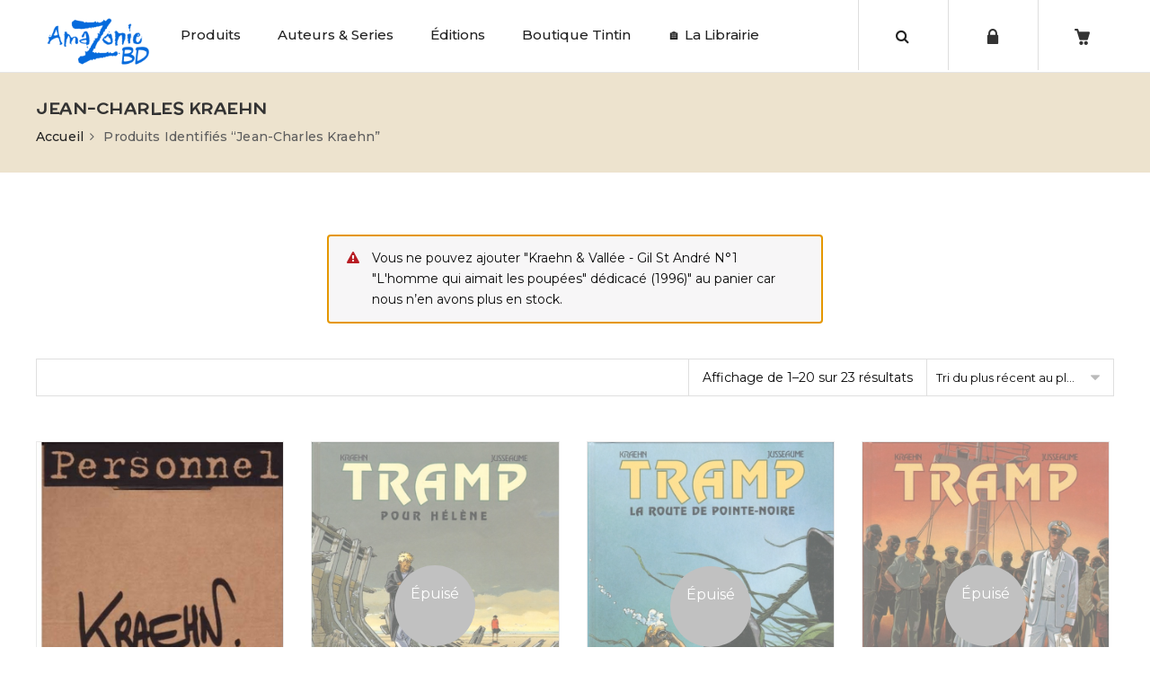

--- FILE ---
content_type: text/html; charset=UTF-8
request_url: https://amazoniebd.com/etiquette-produit/jean-charles-kraehn/?add-to-cart=77357&per_page=20
body_size: 25900
content:
<!DOCTYPE html>
<html lang="fr-FR"><head>
	<meta charset="UTF-8">
	<meta name="viewport" content="width=device-width, initial-scale=1">
	<link rel="profile" href="http://gmpg.org/xfn/11">
		                        <script>
                            /* You can add more configuration options to webfontloader by previously defining the WebFontConfig with your options */
                            if ( typeof WebFontConfig === "undefined" ) {
                                WebFontConfig = new Object();
                            }
                            WebFontConfig['google'] = {families: ['Montserrat:100,200,300,400,500,600,700,800,900,100italic,200italic,300italic,400italic,500italic,600italic,700italic,800italic,900italic', 'McLaren:400']};

                            (function() {
                                var wf = document.createElement( 'script' );
                                wf.src = 'https://ajax.googleapis.com/ajax/libs/webfont/1.5.3/webfont.js';
                                wf.type = 'text/javascript';
                                wf.async = 'true';
                                var s = document.getElementsByTagName( 'script' )[0];
                                s.parentNode.insertBefore( wf, s );
                            })();
                        </script>
                        <meta name='robots' content='index, follow, max-image-preview:large, max-snippet:-1, max-video-preview:-1' />
	<style>img:is([sizes="auto" i], [sizes^="auto," i]) { contain-intrinsic-size: 3000px 1500px }</style>
	<!-- This site has installed PayPal for WooCommerce v4.6.3 - https://www.angelleye.com/product/woocommerce-paypal-plugin/ -->
<!--cloudflare-no-transform--><script type="text/javascript" src="https://tarteaucitron.io/load.js?domain=amazoniebd.com&uuid=934fc07696521182acff7c1aad423bbd334ed0f9"></script>
	<!-- This site is optimized with the Yoast SEO plugin v26.1.1 - https://yoast.com/wordpress/plugins/seo/ -->
	<title>Jean-Charles Kraehn Archives - Amazonie BD</title>
	<meta name="description" content="Librairie de BD en ligne : tout l&#039;univers de la Bande Dessinée de collection, collectors, livres pour enfants, boutique Tintin et édition Moulinsart... Venez vite découvrir les trésors d&#039;Amazonie BD !" />
	<link rel="canonical" href="https://amazoniebd.com/etiquette-produit/jean-charles-kraehn/" />
	<link rel="next" href="https://amazoniebd.com/etiquette-produit/jean-charles-kraehn/page/2/" />
	<meta property="og:locale" content="fr_FR" />
	<meta property="og:type" content="article" />
	<meta property="og:title" content="Jean-Charles Kraehn Archives - Amazonie BD" />
	<meta property="og:description" content="Librairie de BD en ligne : tout l&#039;univers de la Bande Dessinée de collection, collectors, livres pour enfants, boutique Tintin et édition Moulinsart... Venez vite découvrir les trésors d&#039;Amazonie BD !" />
	<meta property="og:url" content="https://amazoniebd.com/etiquette-produit/jean-charles-kraehn/" />
	<meta property="og:site_name" content="Amazonie BD" />
	<script type="application/ld+json" class="yoast-schema-graph">{"@context":"https://schema.org","@graph":[{"@type":"CollectionPage","@id":"https://amazoniebd.com/etiquette-produit/jean-charles-kraehn/","url":"https://amazoniebd.com/etiquette-produit/jean-charles-kraehn/","name":"Jean-Charles Kraehn Archives - Amazonie BD","isPartOf":{"@id":"https://amazoniebd.com/#website"},"primaryImageOfPage":{"@id":"https://amazoniebd.com/etiquette-produit/jean-charles-kraehn/#primaryimage"},"image":{"@id":"https://amazoniebd.com/etiquette-produit/jean-charles-kraehn/#primaryimage"},"thumbnailUrl":"https://amazoniebd.com/wp-content/uploads/2024/12/Kraehn-Portfolio-Personnel-Amazonie-BD.jpg","description":"Librairie de BD en ligne : tout l'univers de la Bande Dessinée de collection, collectors, livres pour enfants, boutique Tintin et édition Moulinsart... Venez vite découvrir les trésors d'Amazonie BD !","breadcrumb":{"@id":"https://amazoniebd.com/etiquette-produit/jean-charles-kraehn/#breadcrumb"},"inLanguage":"fr-FR"},{"@type":"ImageObject","inLanguage":"fr-FR","@id":"https://amazoniebd.com/etiquette-produit/jean-charles-kraehn/#primaryimage","url":"https://amazoniebd.com/wp-content/uploads/2024/12/Kraehn-Portfolio-Personnel-Amazonie-BD.jpg","contentUrl":"https://amazoniebd.com/wp-content/uploads/2024/12/Kraehn-Portfolio-Personnel-Amazonie-BD.jpg","width":600,"height":794},{"@type":"BreadcrumbList","@id":"https://amazoniebd.com/etiquette-produit/jean-charles-kraehn/#breadcrumb","itemListElement":[{"@type":"ListItem","position":1,"name":"Accueil","item":"https://amazoniebd.com/"},{"@type":"ListItem","position":2,"name":"Jean-Charles Kraehn"}]},{"@type":"WebSite","@id":"https://amazoniebd.com/#website","url":"https://amazoniebd.com/","name":"Amazonie BD","description":"Boutique de BD en ligne !","publisher":{"@id":"https://amazoniebd.com/#organization"},"potentialAction":[{"@type":"SearchAction","target":{"@type":"EntryPoint","urlTemplate":"https://amazoniebd.com/?s={search_term_string}"},"query-input":{"@type":"PropertyValueSpecification","valueRequired":true,"valueName":"search_term_string"}}],"inLanguage":"fr-FR"},{"@type":"Organization","@id":"https://amazoniebd.com/#organization","name":"Amazonie BD","url":"https://amazoniebd.com/","logo":{"@type":"ImageObject","inLanguage":"fr-FR","@id":"https://amazoniebd.com/#/schema/logo/image/","url":"https://amazoniebd.com/wp-content/uploads/2020/01/logo_blue.png","contentUrl":"https://amazoniebd.com/wp-content/uploads/2020/01/logo_blue.png","width":661,"height":300,"caption":"Amazonie BD"},"image":{"@id":"https://amazoniebd.com/#/schema/logo/image/"},"sameAs":["http://www.facebook.com/amazonie.bd.7"]}]}</script>
	<!-- / Yoast SEO plugin. -->


<link rel='dns-prefetch' href='//use.fontawesome.com' />
<link rel="alternate" type="application/rss+xml" title="Amazonie BD &raquo; Flux" href="https://amazoniebd.com/feed/" />
<link rel="alternate" type="application/rss+xml" title="Amazonie BD &raquo; Flux des commentaires" href="https://amazoniebd.com/comments/feed/" />
<link rel="alternate" type="application/rss+xml" title="Flux pour Amazonie BD &raquo; Jean-Charles Kraehn Étiquette" href="https://amazoniebd.com/etiquette-produit/jean-charles-kraehn/feed/" />
<script type="text/javascript">
/* <![CDATA[ */
window._wpemojiSettings = {"baseUrl":"https:\/\/s.w.org\/images\/core\/emoji\/16.0.1\/72x72\/","ext":".png","svgUrl":"https:\/\/s.w.org\/images\/core\/emoji\/16.0.1\/svg\/","svgExt":".svg","source":{"concatemoji":"https:\/\/amazoniebd.com\/wp-includes\/js\/wp-emoji-release.min.js?ver=6.8.3"}};
/*! This file is auto-generated */
!function(s,n){var o,i,e;function c(e){try{var t={supportTests:e,timestamp:(new Date).valueOf()};sessionStorage.setItem(o,JSON.stringify(t))}catch(e){}}function p(e,t,n){e.clearRect(0,0,e.canvas.width,e.canvas.height),e.fillText(t,0,0);var t=new Uint32Array(e.getImageData(0,0,e.canvas.width,e.canvas.height).data),a=(e.clearRect(0,0,e.canvas.width,e.canvas.height),e.fillText(n,0,0),new Uint32Array(e.getImageData(0,0,e.canvas.width,e.canvas.height).data));return t.every(function(e,t){return e===a[t]})}function u(e,t){e.clearRect(0,0,e.canvas.width,e.canvas.height),e.fillText(t,0,0);for(var n=e.getImageData(16,16,1,1),a=0;a<n.data.length;a++)if(0!==n.data[a])return!1;return!0}function f(e,t,n,a){switch(t){case"flag":return n(e,"\ud83c\udff3\ufe0f\u200d\u26a7\ufe0f","\ud83c\udff3\ufe0f\u200b\u26a7\ufe0f")?!1:!n(e,"\ud83c\udde8\ud83c\uddf6","\ud83c\udde8\u200b\ud83c\uddf6")&&!n(e,"\ud83c\udff4\udb40\udc67\udb40\udc62\udb40\udc65\udb40\udc6e\udb40\udc67\udb40\udc7f","\ud83c\udff4\u200b\udb40\udc67\u200b\udb40\udc62\u200b\udb40\udc65\u200b\udb40\udc6e\u200b\udb40\udc67\u200b\udb40\udc7f");case"emoji":return!a(e,"\ud83e\udedf")}return!1}function g(e,t,n,a){var r="undefined"!=typeof WorkerGlobalScope&&self instanceof WorkerGlobalScope?new OffscreenCanvas(300,150):s.createElement("canvas"),o=r.getContext("2d",{willReadFrequently:!0}),i=(o.textBaseline="top",o.font="600 32px Arial",{});return e.forEach(function(e){i[e]=t(o,e,n,a)}),i}function t(e){var t=s.createElement("script");t.src=e,t.defer=!0,s.head.appendChild(t)}"undefined"!=typeof Promise&&(o="wpEmojiSettingsSupports",i=["flag","emoji"],n.supports={everything:!0,everythingExceptFlag:!0},e=new Promise(function(e){s.addEventListener("DOMContentLoaded",e,{once:!0})}),new Promise(function(t){var n=function(){try{var e=JSON.parse(sessionStorage.getItem(o));if("object"==typeof e&&"number"==typeof e.timestamp&&(new Date).valueOf()<e.timestamp+604800&&"object"==typeof e.supportTests)return e.supportTests}catch(e){}return null}();if(!n){if("undefined"!=typeof Worker&&"undefined"!=typeof OffscreenCanvas&&"undefined"!=typeof URL&&URL.createObjectURL&&"undefined"!=typeof Blob)try{var e="postMessage("+g.toString()+"("+[JSON.stringify(i),f.toString(),p.toString(),u.toString()].join(",")+"));",a=new Blob([e],{type:"text/javascript"}),r=new Worker(URL.createObjectURL(a),{name:"wpTestEmojiSupports"});return void(r.onmessage=function(e){c(n=e.data),r.terminate(),t(n)})}catch(e){}c(n=g(i,f,p,u))}t(n)}).then(function(e){for(var t in e)n.supports[t]=e[t],n.supports.everything=n.supports.everything&&n.supports[t],"flag"!==t&&(n.supports.everythingExceptFlag=n.supports.everythingExceptFlag&&n.supports[t]);n.supports.everythingExceptFlag=n.supports.everythingExceptFlag&&!n.supports.flag,n.DOMReady=!1,n.readyCallback=function(){n.DOMReady=!0}}).then(function(){return e}).then(function(){var e;n.supports.everything||(n.readyCallback(),(e=n.source||{}).concatemoji?t(e.concatemoji):e.wpemoji&&e.twemoji&&(t(e.twemoji),t(e.wpemoji)))}))}((window,document),window._wpemojiSettings);
/* ]]> */
</script>
<link rel='stylesheet' id='validate-engine-css-css' href='https://amazoniebd.com/wp-content/plugins/wysija-newsletters/css/validationEngine.jquery.css?ver=2.14' type='text/css' media='all' />
<style id='wp-emoji-styles-inline-css' type='text/css'>

	img.wp-smiley, img.emoji {
		display: inline !important;
		border: none !important;
		box-shadow: none !important;
		height: 1em !important;
		width: 1em !important;
		margin: 0 0.07em !important;
		vertical-align: -0.1em !important;
		background: none !important;
		padding: 0 !important;
	}
</style>
<link rel='stylesheet' id='wp-block-library-css' href='https://amazoniebd.com/wp-includes/css/dist/block-library/style.min.css?ver=6.8.3' type='text/css' media='all' />
<style id='classic-theme-styles-inline-css' type='text/css'>
/*! This file is auto-generated */
.wp-block-button__link{color:#fff;background-color:#32373c;border-radius:9999px;box-shadow:none;text-decoration:none;padding:calc(.667em + 2px) calc(1.333em + 2px);font-size:1.125em}.wp-block-file__button{background:#32373c;color:#fff;text-decoration:none}
</style>
<style id='global-styles-inline-css' type='text/css'>
:root{--wp--preset--aspect-ratio--square: 1;--wp--preset--aspect-ratio--4-3: 4/3;--wp--preset--aspect-ratio--3-4: 3/4;--wp--preset--aspect-ratio--3-2: 3/2;--wp--preset--aspect-ratio--2-3: 2/3;--wp--preset--aspect-ratio--16-9: 16/9;--wp--preset--aspect-ratio--9-16: 9/16;--wp--preset--color--black: #000000;--wp--preset--color--cyan-bluish-gray: #abb8c3;--wp--preset--color--white: #ffffff;--wp--preset--color--pale-pink: #f78da7;--wp--preset--color--vivid-red: #cf2e2e;--wp--preset--color--luminous-vivid-orange: #ff6900;--wp--preset--color--luminous-vivid-amber: #fcb900;--wp--preset--color--light-green-cyan: #7bdcb5;--wp--preset--color--vivid-green-cyan: #00d084;--wp--preset--color--pale-cyan-blue: #8ed1fc;--wp--preset--color--vivid-cyan-blue: #0693e3;--wp--preset--color--vivid-purple: #9b51e0;--wp--preset--gradient--vivid-cyan-blue-to-vivid-purple: linear-gradient(135deg,rgba(6,147,227,1) 0%,rgb(155,81,224) 100%);--wp--preset--gradient--light-green-cyan-to-vivid-green-cyan: linear-gradient(135deg,rgb(122,220,180) 0%,rgb(0,208,130) 100%);--wp--preset--gradient--luminous-vivid-amber-to-luminous-vivid-orange: linear-gradient(135deg,rgba(252,185,0,1) 0%,rgba(255,105,0,1) 100%);--wp--preset--gradient--luminous-vivid-orange-to-vivid-red: linear-gradient(135deg,rgba(255,105,0,1) 0%,rgb(207,46,46) 100%);--wp--preset--gradient--very-light-gray-to-cyan-bluish-gray: linear-gradient(135deg,rgb(238,238,238) 0%,rgb(169,184,195) 100%);--wp--preset--gradient--cool-to-warm-spectrum: linear-gradient(135deg,rgb(74,234,220) 0%,rgb(151,120,209) 20%,rgb(207,42,186) 40%,rgb(238,44,130) 60%,rgb(251,105,98) 80%,rgb(254,248,76) 100%);--wp--preset--gradient--blush-light-purple: linear-gradient(135deg,rgb(255,206,236) 0%,rgb(152,150,240) 100%);--wp--preset--gradient--blush-bordeaux: linear-gradient(135deg,rgb(254,205,165) 0%,rgb(254,45,45) 50%,rgb(107,0,62) 100%);--wp--preset--gradient--luminous-dusk: linear-gradient(135deg,rgb(255,203,112) 0%,rgb(199,81,192) 50%,rgb(65,88,208) 100%);--wp--preset--gradient--pale-ocean: linear-gradient(135deg,rgb(255,245,203) 0%,rgb(182,227,212) 50%,rgb(51,167,181) 100%);--wp--preset--gradient--electric-grass: linear-gradient(135deg,rgb(202,248,128) 0%,rgb(113,206,126) 100%);--wp--preset--gradient--midnight: linear-gradient(135deg,rgb(2,3,129) 0%,rgb(40,116,252) 100%);--wp--preset--font-size--small: 13px;--wp--preset--font-size--medium: 20px;--wp--preset--font-size--large: 36px;--wp--preset--font-size--x-large: 42px;--wp--preset--spacing--20: 0.44rem;--wp--preset--spacing--30: 0.67rem;--wp--preset--spacing--40: 1rem;--wp--preset--spacing--50: 1.5rem;--wp--preset--spacing--60: 2.25rem;--wp--preset--spacing--70: 3.38rem;--wp--preset--spacing--80: 5.06rem;--wp--preset--shadow--natural: 6px 6px 9px rgba(0, 0, 0, 0.2);--wp--preset--shadow--deep: 12px 12px 50px rgba(0, 0, 0, 0.4);--wp--preset--shadow--sharp: 6px 6px 0px rgba(0, 0, 0, 0.2);--wp--preset--shadow--outlined: 6px 6px 0px -3px rgba(255, 255, 255, 1), 6px 6px rgba(0, 0, 0, 1);--wp--preset--shadow--crisp: 6px 6px 0px rgba(0, 0, 0, 1);}:where(.is-layout-flex){gap: 0.5em;}:where(.is-layout-grid){gap: 0.5em;}body .is-layout-flex{display: flex;}.is-layout-flex{flex-wrap: wrap;align-items: center;}.is-layout-flex > :is(*, div){margin: 0;}body .is-layout-grid{display: grid;}.is-layout-grid > :is(*, div){margin: 0;}:where(.wp-block-columns.is-layout-flex){gap: 2em;}:where(.wp-block-columns.is-layout-grid){gap: 2em;}:where(.wp-block-post-template.is-layout-flex){gap: 1.25em;}:where(.wp-block-post-template.is-layout-grid){gap: 1.25em;}.has-black-color{color: var(--wp--preset--color--black) !important;}.has-cyan-bluish-gray-color{color: var(--wp--preset--color--cyan-bluish-gray) !important;}.has-white-color{color: var(--wp--preset--color--white) !important;}.has-pale-pink-color{color: var(--wp--preset--color--pale-pink) !important;}.has-vivid-red-color{color: var(--wp--preset--color--vivid-red) !important;}.has-luminous-vivid-orange-color{color: var(--wp--preset--color--luminous-vivid-orange) !important;}.has-luminous-vivid-amber-color{color: var(--wp--preset--color--luminous-vivid-amber) !important;}.has-light-green-cyan-color{color: var(--wp--preset--color--light-green-cyan) !important;}.has-vivid-green-cyan-color{color: var(--wp--preset--color--vivid-green-cyan) !important;}.has-pale-cyan-blue-color{color: var(--wp--preset--color--pale-cyan-blue) !important;}.has-vivid-cyan-blue-color{color: var(--wp--preset--color--vivid-cyan-blue) !important;}.has-vivid-purple-color{color: var(--wp--preset--color--vivid-purple) !important;}.has-black-background-color{background-color: var(--wp--preset--color--black) !important;}.has-cyan-bluish-gray-background-color{background-color: var(--wp--preset--color--cyan-bluish-gray) !important;}.has-white-background-color{background-color: var(--wp--preset--color--white) !important;}.has-pale-pink-background-color{background-color: var(--wp--preset--color--pale-pink) !important;}.has-vivid-red-background-color{background-color: var(--wp--preset--color--vivid-red) !important;}.has-luminous-vivid-orange-background-color{background-color: var(--wp--preset--color--luminous-vivid-orange) !important;}.has-luminous-vivid-amber-background-color{background-color: var(--wp--preset--color--luminous-vivid-amber) !important;}.has-light-green-cyan-background-color{background-color: var(--wp--preset--color--light-green-cyan) !important;}.has-vivid-green-cyan-background-color{background-color: var(--wp--preset--color--vivid-green-cyan) !important;}.has-pale-cyan-blue-background-color{background-color: var(--wp--preset--color--pale-cyan-blue) !important;}.has-vivid-cyan-blue-background-color{background-color: var(--wp--preset--color--vivid-cyan-blue) !important;}.has-vivid-purple-background-color{background-color: var(--wp--preset--color--vivid-purple) !important;}.has-black-border-color{border-color: var(--wp--preset--color--black) !important;}.has-cyan-bluish-gray-border-color{border-color: var(--wp--preset--color--cyan-bluish-gray) !important;}.has-white-border-color{border-color: var(--wp--preset--color--white) !important;}.has-pale-pink-border-color{border-color: var(--wp--preset--color--pale-pink) !important;}.has-vivid-red-border-color{border-color: var(--wp--preset--color--vivid-red) !important;}.has-luminous-vivid-orange-border-color{border-color: var(--wp--preset--color--luminous-vivid-orange) !important;}.has-luminous-vivid-amber-border-color{border-color: var(--wp--preset--color--luminous-vivid-amber) !important;}.has-light-green-cyan-border-color{border-color: var(--wp--preset--color--light-green-cyan) !important;}.has-vivid-green-cyan-border-color{border-color: var(--wp--preset--color--vivid-green-cyan) !important;}.has-pale-cyan-blue-border-color{border-color: var(--wp--preset--color--pale-cyan-blue) !important;}.has-vivid-cyan-blue-border-color{border-color: var(--wp--preset--color--vivid-cyan-blue) !important;}.has-vivid-purple-border-color{border-color: var(--wp--preset--color--vivid-purple) !important;}.has-vivid-cyan-blue-to-vivid-purple-gradient-background{background: var(--wp--preset--gradient--vivid-cyan-blue-to-vivid-purple) !important;}.has-light-green-cyan-to-vivid-green-cyan-gradient-background{background: var(--wp--preset--gradient--light-green-cyan-to-vivid-green-cyan) !important;}.has-luminous-vivid-amber-to-luminous-vivid-orange-gradient-background{background: var(--wp--preset--gradient--luminous-vivid-amber-to-luminous-vivid-orange) !important;}.has-luminous-vivid-orange-to-vivid-red-gradient-background{background: var(--wp--preset--gradient--luminous-vivid-orange-to-vivid-red) !important;}.has-very-light-gray-to-cyan-bluish-gray-gradient-background{background: var(--wp--preset--gradient--very-light-gray-to-cyan-bluish-gray) !important;}.has-cool-to-warm-spectrum-gradient-background{background: var(--wp--preset--gradient--cool-to-warm-spectrum) !important;}.has-blush-light-purple-gradient-background{background: var(--wp--preset--gradient--blush-light-purple) !important;}.has-blush-bordeaux-gradient-background{background: var(--wp--preset--gradient--blush-bordeaux) !important;}.has-luminous-dusk-gradient-background{background: var(--wp--preset--gradient--luminous-dusk) !important;}.has-pale-ocean-gradient-background{background: var(--wp--preset--gradient--pale-ocean) !important;}.has-electric-grass-gradient-background{background: var(--wp--preset--gradient--electric-grass) !important;}.has-midnight-gradient-background{background: var(--wp--preset--gradient--midnight) !important;}.has-small-font-size{font-size: var(--wp--preset--font-size--small) !important;}.has-medium-font-size{font-size: var(--wp--preset--font-size--medium) !important;}.has-large-font-size{font-size: var(--wp--preset--font-size--large) !important;}.has-x-large-font-size{font-size: var(--wp--preset--font-size--x-large) !important;}
:where(.wp-block-post-template.is-layout-flex){gap: 1.25em;}:where(.wp-block-post-template.is-layout-grid){gap: 1.25em;}
:where(.wp-block-columns.is-layout-flex){gap: 2em;}:where(.wp-block-columns.is-layout-grid){gap: 2em;}
:root :where(.wp-block-pullquote){font-size: 1.5em;line-height: 1.6;}
</style>
<link rel='stylesheet' id='contact-form-7-css' href='https://amazoniebd.com/wp-content/plugins/contact-form-7/includes/css/styles.css?ver=6.1.2' type='text/css' media='all' />
<style id='woocommerce-inline-inline-css' type='text/css'>
.woocommerce form .form-row .required { visibility: visible; }
</style>
<link rel='stylesheet' id='brands-styles-css' href='https://amazoniebd.com/wp-content/plugins/woocommerce/assets/css/brands.css?ver=10.2.3' type='text/css' media='all' />
<link rel='stylesheet' id='wp-pagenavi-css' href='https://amazoniebd.com/wp-content/plugins/wp-pagenavi/pagenavi-css.css?ver=2.70' type='text/css' media='all' />
<link rel='stylesheet' id='bfa-font-awesome-css' href='https://use.fontawesome.com/releases/v5.15.4/css/all.css?ver=2.0.3' type='text/css' media='all' />
<link rel='stylesheet' id='bfa-font-awesome-v4-shim-css' href='https://use.fontawesome.com/releases/v5.15.4/css/v4-shims.css?ver=2.0.3' type='text/css' media='all' />
<style id='bfa-font-awesome-v4-shim-inline-css' type='text/css'>

			@font-face {
				font-family: 'FontAwesome';
				src: url('https://use.fontawesome.com/releases/v5.15.4/webfonts/fa-brands-400.eot'),
				url('https://use.fontawesome.com/releases/v5.15.4/webfonts/fa-brands-400.eot?#iefix') format('embedded-opentype'),
				url('https://use.fontawesome.com/releases/v5.15.4/webfonts/fa-brands-400.woff2') format('woff2'),
				url('https://use.fontawesome.com/releases/v5.15.4/webfonts/fa-brands-400.woff') format('woff'),
				url('https://use.fontawesome.com/releases/v5.15.4/webfonts/fa-brands-400.ttf') format('truetype'),
				url('https://use.fontawesome.com/releases/v5.15.4/webfonts/fa-brands-400.svg#fontawesome') format('svg');
			}

			@font-face {
				font-family: 'FontAwesome';
				src: url('https://use.fontawesome.com/releases/v5.15.4/webfonts/fa-solid-900.eot'),
				url('https://use.fontawesome.com/releases/v5.15.4/webfonts/fa-solid-900.eot?#iefix') format('embedded-opentype'),
				url('https://use.fontawesome.com/releases/v5.15.4/webfonts/fa-solid-900.woff2') format('woff2'),
				url('https://use.fontawesome.com/releases/v5.15.4/webfonts/fa-solid-900.woff') format('woff'),
				url('https://use.fontawesome.com/releases/v5.15.4/webfonts/fa-solid-900.ttf') format('truetype'),
				url('https://use.fontawesome.com/releases/v5.15.4/webfonts/fa-solid-900.svg#fontawesome') format('svg');
			}

			@font-face {
				font-family: 'FontAwesome';
				src: url('https://use.fontawesome.com/releases/v5.15.4/webfonts/fa-regular-400.eot'),
				url('https://use.fontawesome.com/releases/v5.15.4/webfonts/fa-regular-400.eot?#iefix') format('embedded-opentype'),
				url('https://use.fontawesome.com/releases/v5.15.4/webfonts/fa-regular-400.woff2') format('woff2'),
				url('https://use.fontawesome.com/releases/v5.15.4/webfonts/fa-regular-400.woff') format('woff'),
				url('https://use.fontawesome.com/releases/v5.15.4/webfonts/fa-regular-400.ttf') format('truetype'),
				url('https://use.fontawesome.com/releases/v5.15.4/webfonts/fa-regular-400.svg#fontawesome') format('svg');
				unicode-range: U+F004-F005,U+F007,U+F017,U+F022,U+F024,U+F02E,U+F03E,U+F044,U+F057-F059,U+F06E,U+F070,U+F075,U+F07B-F07C,U+F080,U+F086,U+F089,U+F094,U+F09D,U+F0A0,U+F0A4-F0A7,U+F0C5,U+F0C7-F0C8,U+F0E0,U+F0EB,U+F0F3,U+F0F8,U+F0FE,U+F111,U+F118-F11A,U+F11C,U+F133,U+F144,U+F146,U+F14A,U+F14D-F14E,U+F150-F152,U+F15B-F15C,U+F164-F165,U+F185-F186,U+F191-F192,U+F1AD,U+F1C1-F1C9,U+F1CD,U+F1D8,U+F1E3,U+F1EA,U+F1F6,U+F1F9,U+F20A,U+F247-F249,U+F24D,U+F254-F25B,U+F25D,U+F267,U+F271-F274,U+F279,U+F28B,U+F28D,U+F2B5-F2B6,U+F2B9,U+F2BB,U+F2BD,U+F2C1-F2C2,U+F2D0,U+F2D2,U+F2DC,U+F2ED,U+F328,U+F358-F35B,U+F3A5,U+F3D1,U+F410,U+F4AD;
			}
		
</style>
<link rel='stylesheet' id='bsf-Defaults-css' href='https://amazoniebd.com/wp-content/uploads/smile_fonts/Defaults/Defaults.css?ver=6.8.3' type='text/css' media='all' />
<link rel='stylesheet' id='cwginstock_frontend_css-css' href='https://amazoniebd.com/wp-content/plugins/back-in-stock-notifier-for-woocommerce/assets/css/frontend.min.css?ver=6.2.0' type='text/css' media='' />
<link rel='stylesheet' id='cwginstock_bootstrap-css' href='https://amazoniebd.com/wp-content/plugins/back-in-stock-notifier-for-woocommerce/assets/css/bootstrap.min.css?ver=6.2.0' type='text/css' media='' />
<link rel='stylesheet' id='sib-front-css-css' href='https://amazoniebd.com/wp-content/plugins/mailin/css/mailin-front.css?ver=6.8.3' type='text/css' media='all' />
<link rel='stylesheet' id='js_composer_front-css' href='https://amazoniebd.com/wp-content/plugins/js_composer/assets/css/js_composer.min.css?ver=5.5.5' type='text/css' media='all' />
<link rel='stylesheet' id='xtocky-style-css' href='https://amazoniebd.com/wp-content/themes/xtocky/style.css?ver=6.8.3' type='text/css' media='all' />
<style id='xtocky-style-inline-css' type='text/css'>
.product-label.discount {
    background-color: #146DDC !important;
}@media (min-width:1200px){.container{max-width:1280px} }
</style>
<script type="text/javascript" src="https://amazoniebd.com/wp-includes/js/jquery/jquery.min.js?ver=3.7.1" id="jquery-core-js"></script>
<script type="text/javascript" src="https://amazoniebd.com/wp-includes/js/jquery/jquery-migrate.min.js?ver=3.4.1" id="jquery-migrate-js"></script>
<script type="text/javascript" src="https://amazoniebd.com/wp-content/plugins/woocommerce/assets/js/jquery-blockui/jquery.blockUI.min.js?ver=2.7.0-wc.10.2.3" id="jquery-blockui-js" data-wp-strategy="defer"></script>
<script type="text/javascript" src="https://amazoniebd.com/wp-content/plugins/woocommerce/assets/js/js-cookie/js.cookie.min.js?ver=2.1.4-wc.10.2.3" id="js-cookie-js" defer="defer" data-wp-strategy="defer"></script>
<script type="text/javascript" id="woocommerce-js-extra">
/* <![CDATA[ */
var woocommerce_params = {"ajax_url":"\/wp-admin\/admin-ajax.php","wc_ajax_url":"\/?wc-ajax=%%endpoint%%","i18n_password_show":"Afficher le mot de passe","i18n_password_hide":"Masquer le mot de passe"};
/* ]]> */
</script>
<script type="text/javascript" src="https://amazoniebd.com/wp-content/plugins/woocommerce/assets/js/frontend/woocommerce.min.js?ver=10.2.3" id="woocommerce-js" defer="defer" data-wp-strategy="defer"></script>
<script type="text/javascript" id="wc-add-to-cart-js-extra">
/* <![CDATA[ */
var wc_add_to_cart_params = {"ajax_url":"\/wp-admin\/admin-ajax.php","wc_ajax_url":"\/?wc-ajax=%%endpoint%%","i18n_view_cart":"Voir le panier","cart_url":"https:\/\/amazoniebd.com\/panier\/","is_cart":"","cart_redirect_after_add":"yes"};
/* ]]> */
</script>
<script type="text/javascript" src="https://amazoniebd.com/wp-content/plugins/woocommerce/assets/js/frontend/add-to-cart.min.js?ver=10.2.3" id="wc-add-to-cart-js" data-wp-strategy="defer"></script>
<script type="text/javascript" src="https://amazoniebd.com/wp-content/plugins/js_composer/assets/js/vendors/woocommerce-add-to-cart.js?ver=5.5.5" id="vc_woocommerce-add-to-cart-js-js"></script>
<script type="text/javascript" id="sib-front-js-js-extra">
/* <![CDATA[ */
var sibErrMsg = {"invalidMail":"Veuillez entrer une adresse e-mail valide.","requiredField":"Veuillez compl\u00e9ter les champs obligatoires.","invalidDateFormat":"Veuillez entrer une date valide.","invalidSMSFormat":"Veuillez entrer une num\u00e9ro de t\u00e9l\u00e9phone valide."};
var ajax_sib_front_object = {"ajax_url":"https:\/\/amazoniebd.com\/wp-admin\/admin-ajax.php","ajax_nonce":"cdb2f99a7d","flag_url":"https:\/\/amazoniebd.com\/wp-content\/plugins\/mailin\/img\/flags\/"};
/* ]]> */
</script>
<script type="text/javascript" src="https://amazoniebd.com/wp-content/plugins/mailin/js/mailin-front.js?ver=1760347209" id="sib-front-js-js"></script>
<link rel="https://api.w.org/" href="https://amazoniebd.com/wp-json/" /><link rel="alternate" title="JSON" type="application/json" href="https://amazoniebd.com/wp-json/wp/v2/product_tag/2560" /><link rel="EditURI" type="application/rsd+xml" title="RSD" href="https://amazoniebd.com/xmlrpc.php?rsd" />
<meta name="generator" content="WordPress 6.8.3" />
<meta name="generator" content="WooCommerce 10.2.3" />
<link rel="shortcut icon" type="image/x-icon" href="https://amazoniebd.com/wp-content/uploads/2020/01/favico-1.png" />
<link rel="apple-touch-icon" sizes="144x144" href=" https://amazoniebd.com/wp-content/uploads/2020/01/icon_amazonie.jpg"><link rel="apple-touch-icon" sizes="57x57" href="https://amazoniebd.com/wp-content/uploads/2020/01/favico-1.png"><meta name="robots" content="NOODP"><meta name="description" content="Jean-Charles Kraehn" />	<noscript><style>.woocommerce-product-gallery{ opacity: 1 !important; }</style></noscript>
	<meta name="generator" content="Powered by WPBakery Page Builder - drag and drop page builder for WordPress."/>
<!--[if lte IE 9]><link rel="stylesheet" type="text/css" href="https://amazoniebd.com/wp-content/plugins/js_composer/assets/css/vc_lte_ie9.min.css" media="screen"><![endif]--><script type="text/javascript" src="https://cdn.brevo.com/js/sdk-loader.js" async></script>
<script type="text/javascript">
  window.Brevo = window.Brevo || [];
  window.Brevo.push(['init', {"client_key":"knmc6qy41v9nld8n5r2ae0a0","email_id":null,"push":{"customDomain":"https:\/\/amazoniebd.com\/wp-content\/plugins\/mailin\/"},"service_worker_url":"sw.js?key=${key}","frame_url":"brevo-frame.html"}]);
</script><style type="text/css" title="dynamic-css" class="options-output">.header-wrapper .site-header,.header-layout-7 .site-header .header-main .menu4{background-color:#ffffff;}.mega-menu .narrow .popup > .inner > ul.sub-menu > li:hover > a, .mega-menu .narrow .popup > .inner > ul.sub-menu > li.current-menu-item a,.main-menu-wrap .header-dropdown.lang ul li:hover > a,.main-menu-wrap .header-dropdown.lang ul li a:hover{color:#dd3333;}.site-header .active-sticky, .header-layout-3 .site-header.active-sticky.sticky-menu-header .header-main, ..header-layout-4 .site-header .header-main .menu4.active-sticky,.header-layout-5 .site-header .header-main .menu5.active-sticky{background-color:#ffffff;}body:not(.single-product):not(.post-type-archive-product) .page-header h1{opacity: 1;visibility: visible;-webkit-transition: opacity 0.24s ease-in-out;-moz-transition: opacity 0.24s ease-in-out;transition: opacity 0.24s ease-in-out;}.wf-loading body:not(.single-product):not(.post-type-archive-product) .page-header h1{opacity: 0;}.ie.wf-loading body:not(.single-product):not(.post-type-archive-product) .page-header h1{visibility: hidden;}.page-header:not(.woo-breadcrumb) .breadcrumb a:hover{color:#146dd9;}.breadcrumb > .current, .breadcrumb .prefix, .woocommerce-breadcrumb{color:#5e5e5e;}.page-header{padding-top:30px;padding-bottom:30px;}body:not(.single-product):not(.post-type-archive-product) .page-header{background-color:#ede3ce;}.footer-bottom{background-color:#000000;}.footer-bottom, .footer .footer-bottom a:not(.scroll-top), .footer-bottom .payment-info h5, .footer-bottom .footer-menu li + li:before {color:#e8e8e8;}.footer-bottom .social-icons .social-icon:hover, .footer-bottom .social-icons .social-icon:focus{background-color:#e1e1e1;}.footer .footer-bottom a:hover, .footer .footer-bottom a:focus {color:#e1e1e1;}.footer-bottom .social-icons .social-icon {background-color:#146dd9;}.footer-bottom .social-icons i{color:#e8e8e8;}.footer{background-color:#1e1e1e;}.footer .widget .widget-title {color:#dddddd;}.footer, .footer a {color:#dddddd;}.product-wrap figure .product-image + .product-image,.product-top figure, .woocommerce-product-gallery .slick-slide img, .woocommerce-product-gallery .flex-viewport,.products.products-list .product-top figure{border-top:1px solid #e9e9e9;border-bottom:1px solid #e9e9e9;border-left:1px solid #e9e9e9;border-right:1px solid #e9e9e9;}.page-header.woo-breadcrumb{background-color:#f4f4f4;}.page-header.woo-breadcrumb h1{color:#333;font-size:18px;opacity: 1;visibility: visible;-webkit-transition: opacity 0.24s ease-in-out;-moz-transition: opacity 0.24s ease-in-out;transition: opacity 0.24s ease-in-out;}.wf-loading .page-header.woo-breadcrumb h1{opacity: 0;}.ie.wf-loading .page-header.woo-breadcrumb h1{visibility: hidden;}.page-header.woo-breadcrumb{padding-top:18px;padding-bottom:18px;}.page-header.woo-single h1{color:#777777;font-size:18px;opacity: 1;visibility: visible;-webkit-transition: opacity 0.24s ease-in-out;-moz-transition: opacity 0.24s ease-in-out;transition: opacity 0.24s ease-in-out;}.wf-loading .page-header.woo-single h1{opacity: 0;}.ie.wf-loading .page-header.woo-single h1{visibility: hidden;}.page-header.woo-single{padding-top:15px;padding-bottom:15px;}.page-header.woo-single .breadcrumb a{color:#777777;}.page-header.woo-single .breadcrumb a:hover, .page-header.woo-single .breadcrumb a:focus{color:#146dd9;}.page-header.woo-single .breadcrumb > .current, .page-header.woo-single .breadcrumb .prefix, .page-header.woo-single .woocommerce-breadcrumb{color:#b0afaf;}body{font-family:Montserrat;font-style:normal;color:#0a0a0a;opacity: 1;visibility: visible;-webkit-transition: opacity 0.24s ease-in-out;-moz-transition: opacity 0.24s ease-in-out;transition: opacity 0.24s ease-in-out;}.wf-loading body{opacity: 0;}.ie.wf-loading body{visibility: hidden;}h1, .h1, h2, .h2, h3, .h3, h4, .h4, h5, .h5, h6, .h6{font-family:McLaren;font-style:normal;opacity: 1;visibility: visible;-webkit-transition: opacity 0.24s ease-in-out;-moz-transition: opacity 0.24s ease-in-out;transition: opacity 0.24s ease-in-out;}.wf-loading h1,.wf-loading  .h1,.wf-loading  h2,.wf-loading  .h2,.wf-loading  h3,.wf-loading  .h3,.wf-loading  h4,.wf-loading  .h4,.wf-loading  h5,.wf-loading  .h5,.wf-loading  h6,.wf-loading  .h6{opacity: 0;}.ie.wf-loading h1,.ie.wf-loading  .h1,.ie.wf-loading  h2,.ie.wf-loading  .h2,.ie.wf-loading  h3,.ie.wf-loading  .h3,.ie.wf-loading  h4,.ie.wf-loading  .h4,.ie.wf-loading  h5,.ie.wf-loading  .h5,.ie.wf-loading  h6,.ie.wf-loading  .h6{visibility: hidden;}h1,.h1{color:#222;font-size:28px;opacity: 1;visibility: visible;-webkit-transition: opacity 0.24s ease-in-out;-moz-transition: opacity 0.24s ease-in-out;transition: opacity 0.24s ease-in-out;}.wf-loading h1,.wf-loading .h1{opacity: 0;}.ie.wf-loading h1,.ie.wf-loading .h1{visibility: hidden;}h2,.h2{color:#146dd9;font-size:25px;opacity: 1;visibility: visible;-webkit-transition: opacity 0.24s ease-in-out;-moz-transition: opacity 0.24s ease-in-out;transition: opacity 0.24s ease-in-out;}.wf-loading h2,.wf-loading .h2{opacity: 0;}.ie.wf-loading h2,.ie.wf-loading .h2{visibility: hidden;}h3,.h3{color:#222;font-size:22px;opacity: 1;visibility: visible;-webkit-transition: opacity 0.24s ease-in-out;-moz-transition: opacity 0.24s ease-in-out;transition: opacity 0.24s ease-in-out;}.wf-loading h3,.wf-loading .h3{opacity: 0;}.ie.wf-loading h3,.ie.wf-loading .h3{visibility: hidden;}h4,.h4{color:#222;font-size:18px;opacity: 1;visibility: visible;-webkit-transition: opacity 0.24s ease-in-out;-moz-transition: opacity 0.24s ease-in-out;transition: opacity 0.24s ease-in-out;}.wf-loading h4,.wf-loading .h4{opacity: 0;}.ie.wf-loading h4,.ie.wf-loading .h4{visibility: hidden;}h5,.h5{color:#222;font-size:16px;opacity: 1;visibility: visible;-webkit-transition: opacity 0.24s ease-in-out;-moz-transition: opacity 0.24s ease-in-out;transition: opacity 0.24s ease-in-out;}.wf-loading h5,.wf-loading .h5{opacity: 0;}.ie.wf-loading h5,.ie.wf-loading .h5{visibility: hidden;}h6,.h6{color:#222;font-size:14px;opacity: 1;visibility: visible;-webkit-transition: opacity 0.24s ease-in-out;-moz-transition: opacity 0.24s ease-in-out;transition: opacity 0.24s ease-in-out;}.wf-loading h6,.wf-loading .h6{opacity: 0;}.ie.wf-loading h6,.ie.wf-loading .h6{visibility: hidden;}
.product-action a:hover,.vc_custom_heading .block-header .banner-btn:not(.line_button):hover,.pl-5 .product-action a:hover,.entry .entry-date.sticky-post,.entry.entry-grid.entry-quote blockquote,.filter-sidebar .pikoworks_widget_brands li a:hover,.filter-sidebar .tagcloud a:hover,.footer .widget.instagram-widget .btn.btn-follow,.footer .widget.instagram-widget .btn.btn-follow:focus,.footer .widget.instagram-widget .btn.btn-follow:hover,.footer-bottom .social-icons .social-icon:hover,.hesperiden.tparrows:focus,.hesperiden.tparrows:hover,.mega-menu .tip,.menu-btn.open .icon-bar,.menu-btn:focus .icon-bar,.menu-btn:hover .icon-bar,.nav.nav-pills>li.active>a,.nav.nav-pills>li>a:focus,.nav.nav-pills>li>a:hover,.overlay-container .overlay.custom,.overlay-container .overlay.custom2,.page-links a:focus,.page-links a:hover,.pagination .next:focus:after,.pagination .next:hover:after,.pagination .prev:focus:before,.pagination .prev:hover:before,.pagination>li>a:focus,.pagination>li>a:hover,.pagination>li>span:focus,.pagination>li>span:hover,.piko-ajax-load a:hover,.piko-layout-header .piko-show-account.logged-in .link-account,.piko-my-account .piko-togoleform,.piko-show-account.logged-in .link-account:hover,.popup-gallery .woocommerce-product-gallery__image a:hover:before,.product-action a:hover,.product-label,.reset_variations:focus,.reset_variations:hover,.round-1 .spinner,.sc-pl-2 .progress .progress-bar,.scroll-top span:hover,.select2-container--default .select2-results__option--highlighted[aria-selected],.site-header .header-actions .tools_button .badge-number,.slick-dots li.slick-active button,.social-icons i:hover,.summary .single_add_to_cart_button,.tp-bullets .tp-bullet.selected,.tp-bullets .tp-bullet:focus,.tp-bullets .tp-bullet:hover,.tparrows:focus,.tparrows:hover,.various-4 .spinner,.video-gallery a.open:hover:before,.widget_shopping_cart_content .buttons>a.button+a.button,.widget_shopping_cart_content .buttons>button.button+a.button,.widget_shopping_cart_content .buttons>input.button+a.button,.woocommerce-pagination .page-numbers li .page-numbers:hover,.yith-woocompare-widget a.clear-all,.yith-woocompare-widget a.compare.button,a.button:hover,button:hover,button[disabled]:focus,button[disabled]:hover,input[type=submit]:hover,input[type=submit][disabled]:focus,input[type=submit][disabled]:hover,input[type=button],input[type=button][disabled]:focus,input[type=button][disabled]:hover,input[type=reset],input[type=reset][disabled]:focus,input[type=reset][disabled]:hover,.woocommerce .widget_layered_nav ul.yith-wcan-label li a:hover,.woocommerce-page .widget_layered_nav ul.yith-wcan-label li a:hover,.woocommerce .widget_layered_nav ul.yith-wcan-label li.chosen a,.woocommerce-page .widget_layered_nav ul.yith-wcan-label li.chosen a
{background-color:#146dd9;} 
.arrow li:before,.breadcrumb a:hover,.cart_totals table tr.order-total td .amount,.chosen-container .chosen-results li.highlighted,.comments .comment .comment-date a:hover,.comments .comment h4 a:hover,.default .entry .entry-meta-container .entry-meta a:hover,.entry .entry-author .author-content .more-link:focus,.entry .entry-author .author-content .more-link:hover,.entry .entry-author a:hover,.filter-brand-list a:focus,.filter-brand-list a:hover,.filter-price-container .price-label #high-price-val,.filter-price-container .price-label #low-price-val,.filter-size-box.active,.filter-size-box:focus,.filter-size-box:hover,.footer-bottom .footer-menu li.active a,.header-boxes-container i,.header-boxes-container li .fa-phone+span,.header-boxes-container li .icon-telephone4+span,.header-search-container .dropdown.search-dropdown .chosen-results li.highlighted,.header-search-container .dropdown.search-dropdown .chosen-results li:hover,.info-product .piko-viewdetail:hover,.info-product>h3 a:hover,.member a:hover,.nav.nav-pills.nav-bordered>li.active>a,.nav.nav-pills.nav-bordered>li>a:focus,.nav.nav-pills.nav-bordered>li>a:hover,.page-header.bg-image .breadcrumb li a:hover,.page-header.parallax .breadcrumb li a:hover,.pagination .current,.pagination>li.active>a,.pagination>li.active>a:focus,.pagination>li.active>a:hover,.pagination>li.active>span,.pagination>li.active>span:focus,.pagination>li.active>span:hover,.portfolio-details-list a:hover,.post-navigation a:focus .post-title,.post-navigation a:hover .post-title,.product .new,.product .onsale,.product-category.product h3:hover,.product-innercotent .info-product .piko-viewdetail:hover,.product-innercotent .info-product .title-product a:hover,.product-piko-ajax-list .woocommerce-Price-amount,.product-price-container,.product.outofstock .product.product4 .product-action .product_type_simple:before,.product_list_widget span.quantity,.quantity .qty-wrap a:hover,.search-results-title a:hover,.shop_table tbody .cart_item .product-name a:hover,.shop_table tbody tr.cart_item td.product-remove a:hover,.shop_table tbody tr.cart_item td.product-subtotal,.shop_table.order_details td.product-name a:hover,.side-account-menu .account-list li a:focus,.side-account-menu .account-list li a:hover,.side-menu .megamenu ul li a:focus,.side-menu .megamenu ul li a:hover,.side-menu .megamenu ul li.open>a,.side-menu .mmenu-title:focus,.side-menu .mmenu-title:hover,.side-menu .open>.mmenu-title,.side-menu li a:focus,.side-menu li a:hover,.side-menu li.open>a,.side-menu ul ul li a:focus,.side-menu ul ul li a:hover,.side-menu ul ul li.open>a,.side-menu>li.open>a,.side-menu>li>a:focus,.side-menu>li>a:hover,.text-custom,.woo-single .breadcrumb a:hover,.woocommerce #content table.wishlist_table.cart a.remove:hover,.woocommerce-MyAccount-navigation ul li.is-active a,.woocommerce-info:before,.woocommerce-pagination .page-numbers li .page-numbers.current,a:focus,a:hover
{color:#146dd9;}
.vc_custom_heading .block-header .banner-btn:hover,.cart_totals .wc-proceed-to-checkout .checkout-button:hover,.filter-color-box.active,.filter-color-box:focus,.filter-color-box:hover,.filter-sidebar .pikoworks_widget_brands li a:hover,.filter-sidebar .tagcloud a:hover,.filter-sidebar .widget_price_filter .price_slider_amount button:hover,.filter-size-box.active,.filter-size-box:focus,.filter-size-box:hover,.footer .widget.instagram-widget .btn.btn-follow,.footer .widget.instagram-widget .btn.btn-follow:focus,.footer .widget.instagram-widget .btn.btn-follow:hover,.header-search-container .dropdown.search-dropdown .dropdown-menu,.hesperiden.tparrows:focus,.hesperiden.tparrows:hover,.lg-outer .lg-thumb-item.active,.lg-outer .lg-thumb-item:focus,.lg-outer .lg-thumb-item:hover,.nav.nav-pills.nav-bordered>li.active>a,.nav.nav-pills.nav-bordered>li>a:focus,.nav.nav-pills.nav-bordered>li>a:hover,.pagination .current,.pagination .next:focus:after,.pagination .next:hover:after,.pagination .prev:focus:before,.pagination .prev:hover:before,.pagination>li.active>a,.pagination>li.active>a:focus,.pagination>li.active>a:hover,.pagination>li.active>span,.pagination>li.active>span:focus,.pagination>li.active>span:hover,.pagination>li>a:focus,.pagination>li>a:hover,.pagination>li>span:focus,.pagination>li>span:hover,.panel.panel-custom .panel-heading a,.panel.panel-custom .panel-heading a:focus,.panel.panel-custom .panel-heading a:hover,.piko-ajax-load a:hover,.piko-layout-header .piko-show-account.logged-in .link-account,.piko-my-account .piko-togoleform,.piko-show-account.logged-in .link-account:hover,.popup-gallery .woocommerce-product-gallery__image a:hover:before,.product .new,.product .onsale,.product-action a:hover,.reset_variations:focus,.reset_variations:hover,.scroll-top span:hover,.summary .single_add_to_cart_button,.tp-bullets .tp-bullet.selected,.tp-bullets .tp-bullet:focus,.tp-bullets .tp-bullet:hover,.tparrows:focus,.tparrows:hover,.video-gallery a.open:hover:before,.woocommerce-checkout-payment .form-row.place-order input[type=submit]:hover,.woocommerce-pagination .page-numbers li .page-numbers.current,.woocommerce-pagination .page-numbers li .page-numbers:hover,a.button:hover,button:hover,button[disabled]:focus,button[disabled]:hover,input[type=submit]:hover,input[type=submit][disabled]:focus,input[type=submit][disabled]:hover,input[type=button],input[type=button][disabled]:focus,input[type=button][disabled]:hover,input[type=reset],input[type=reset][disabled]:focus,input[type=reset][disabled]:hover,table.shop_table td.actions .coupon>input[type=submit]:hover,table.shop_table td.actions>input[type=submit]:hover,.category-menu .secondary-menu-wrapper .secondary-menu .main-menu,.woocommerce .widget_layered_nav ul.yith-wcan-label li a:hover,.woocommerce-page .widget_layered_nav ul.yith-wcan-label li a:hover,.woocommerce .widget_layered_nav ul.yith-wcan-label li.chosen a,.woocommerce-page .widget_layered_nav ul.yith-wcan-label li.chosen a
{border-color:#146dd9;}
.various-8 .spinner{border-top-color:#146dd9;}
.various-7 .spinner,.various-8 .spinner,.category-menu .secondary-menu-wrapper .secondary-title
{border-left-color:#146dd9;}
.various-7 .spinner,.category-menu .secondary-menu-wrapper .secondary-title
{border-right-color:#146dd9;}
.mega-menu .tip.hot,.product-label.discount,.widget .woof .widget_price_filter .ui-slider .ui-slider-handle,.widget .woof .widget_price_filter .ui-slider .ui-slider-range,.widget_price_filter .ui-slider .ui-slider-handle,.widget_price_filter .ui-slider .ui-slider-range
{background-color:#ede3ce;} 
#review_form #commentform .stars>span a.active:before,#review_form #commentform .stars>span a:hover:before,.star-rating span,.text-custom4,.woocommerce-message:before
{color:#ede3ce;}
.widget .woof .widget_price_filter .ui-slider .ui-slider-handle:after,.widget_price_filter .ui-slider .ui-slider-handle:after
{border-top-color:#ede3ce;}
.woocommerce-message{border-bottom-color:#ede3ce;}.pop-header h2{color:#fff;font-size:17px;opacity: 1;visibility: visible;-webkit-transition: opacity 0.24s ease-in-out;-moz-transition: opacity 0.24s ease-in-out;transition: opacity 0.24s ease-in-out;}.wf-loading .pop-header h2{opacity: 0;}.ie.wf-loading .pop-header h2{visibility: hidden;}.pop-header{background-color:#fffff;background-image:url('https://amazoniebd.com/wp-content/uploads/2022/08/unnamed.jpeg');}</style><noscript><style type="text/css"> .wpb_animate_when_almost_visible { opacity: 1; }</style></noscript></head>

<body class="archive tax-product_tag term-jean-charles-kraehn term-2560 wp-theme-xtocky theme-xtocky woocommerce woocommerce-page woocommerce-no-js yith-wcan-pro wpb-js-composer js-comp-ver-5.5.5 vc_responsive no-sidebar hfeed wmpl-wrap-top-right  header-layout-2 open-popup offcanvas">
<div id="page" class="site">
        <div class="header-wrapper">
	<header id="header" class="site-header">
             		<div class="header-main sticky-menu-header">
                    <div class="container">
                                 <div class="navbar-toggle">
            <button type="button" class="toggle-menu-mobile-button tools_button">                                                          
                <span class="sr-only">Mobile navigation</span>
                <span class="icon-line3"></span>                               
            </button>
                            <div class="dropdown header-dropdown search-full hidden visible-sm-inline-block visible-xs-inline-block"><a class="piko-modal-open" href="javascript:void(0);"><i class="fa fa-search"></i></a></div>            
                     </div> 
    
			<div class="logo">
                                            <a href="https://amazoniebd.com/" style="max-width:140px">
                <img src="https://amazoniebd.com/wp-content/uploads/2020/01/logo_amazonieBD.png" alt="Amazonie BD" title="Boutique de BD en ligne !" class="site-logo-image"/>
                <img src="https://amazoniebd.com/wp-content/uploads/2020/01/logo_amazonieBD.png" alt="Amazonie BD" title="Boutique de BD en ligne !" class="site-logo-image"/>
            </a>
                                </div>			
                        <nav class="main-menu-wrap">
                            <div class="row">
                                    <div class="columns">
                                            <div id="main-menu">
                                                <ul id="menu-main-menu" class="main-menu mega-menu  effect-down subeffect-down show-arrow"><li id="nav-menu-item-18435" class="menu-item menu-item-type-post_type menu-item-object-page menu-item-has-children  has-sub wide  col-2"><a href="https://amazoniebd.com/boutique/" class="">Produits</a>
<div class="popup"><div class="inner" style=""><ul class="sub-menu">
	<li id="nav-menu-item-18436" class="menu-item menu-item-type-taxonomy menu-item-object-product_cat " data-cols="1"><a href="https://amazoniebd.com/categorie-produit/la-boutique/editions-originales/" class=""><i class="fa fa-quote-right" aria-hidden="true"></i>Editions Originales</a></li>
	<li id="nav-menu-item-18437" class="menu-item menu-item-type-taxonomy menu-item-object-product_cat " data-cols="1"><a href="https://amazoniebd.com/categorie-produit/la-boutique/ex-libris/" class=""><i class="fa fa-quote-right" aria-hidden="true"></i>Ex-libris</a></li>
	<li id="nav-menu-item-18438" class="menu-item menu-item-type-taxonomy menu-item-object-product_cat " data-cols="1"><a href="https://amazoniebd.com/categorie-produit/la-boutique/dessin-dedicace-planche/" class=""><i class="fa fa-quote-right" aria-hidden="true"></i>Dessins / Dédicaces / Planches</a></li>
	<li id="nav-menu-item-18439" class="menu-item menu-item-type-taxonomy menu-item-object-product_cat " data-cols="1"><a href="https://amazoniebd.com/categorie-produit/la-boutique/objets-la-boutique/" class=""><i class="fa fa-quote-right" aria-hidden="true"></i>Objets</a></li>
	<li id="nav-menu-item-18441" class="menu-item menu-item-type-taxonomy menu-item-object-product_cat " data-cols="1"><a href="https://amazoniebd.com/categorie-produit/la-boutique/serigraphies-affiches/" class=""><i class="fa fa-quote-right" aria-hidden="true"></i>Sérigraphies &amp; Affiches</a></li>
	<li id="nav-menu-item-18442" class="menu-item menu-item-type-taxonomy menu-item-object-product_cat " data-cols="1"><a href="https://amazoniebd.com/categorie-produit/la-boutique/tirages-de-luxe/" class=""><i class="fa fa-quote-right" aria-hidden="true"></i>Tirages de Luxe</a></li>
	<li id="nav-menu-item-18443" class="menu-item menu-item-type-taxonomy menu-item-object-product_cat " data-cols="1"><a href="https://amazoniebd.com/categorie-produit/la-boutique/tirages-limites/" class=""><i class="fa fa-quote-right" aria-hidden="true"></i>Tirages Limités</a></li>
	<li id="nav-menu-item-18440" class="menu-item menu-item-type-taxonomy menu-item-object-product_cat " data-cols="1"><a href="https://amazoniebd.com/categorie-produit/la-boutique/pre-commande/" class=""><i class="fa fa-thumb-tack" aria-hidden="true"></i><b>Pré-commande</b></a></li>
</ul></div></div>
</li>
<li id="nav-menu-item-18753" class="menu-item menu-item-type-taxonomy menu-item-object-product_cat menu-item-has-children  has-sub wide  col-2"><a href="https://amazoniebd.com/categorie-produit/auteurs/" class="">Auteurs &#038; Series</a>
<div class="popup"><div class="inner" style=""><ul class="sub-menu">
	<li id="nav-menu-item-83314" class="menu-item menu-item-type-taxonomy menu-item-object-product_cat " data-cols="1"><a href="https://amazoniebd.com/categorie-produit/auteurs/ana-miralles/" class="">Ana Miralles</a></li>
	<li id="nav-menu-item-18754" class="menu-item menu-item-type-taxonomy menu-item-object-product_cat " data-cols="1"><a href="https://amazoniebd.com/categorie-produit/auteurs/franquin/" class="">André Franquin</a></li>
	<li id="nav-menu-item-83302" class="menu-item menu-item-type-taxonomy menu-item-object-product_cat " data-cols="1"><a href="https://amazoniebd.com/categorie-produit/auteurs/andre-juillard/" class="">André Juillard</a></li>
	<li id="nav-menu-item-84649" class="menu-item menu-item-type-taxonomy menu-item-object-product_cat " data-cols="1"><a href="https://amazoniebd.com/categorie-produit/auteurs/barbe-rouge/" class="">Barbe Rouge</a></li>
	<li id="nav-menu-item-88393" class="menu-item menu-item-type-taxonomy menu-item-object-product_cat " data-cols="1"><a href="https://amazoniebd.com/categorie-produit/auteurs/berck/" class="">Berck</a></li>
	<li id="nav-menu-item-83292" class="menu-item menu-item-type-taxonomy menu-item-object-product_cat " data-cols="1"><a href="https://amazoniebd.com/categorie-produit/auteurs/blake-et-mortimer-jacobs/" class="">Blake et Mortimer / Jacobs</a></li>
	<li id="nav-menu-item-83313" class="menu-item menu-item-type-taxonomy menu-item-object-product_cat " data-cols="1"><a href="https://amazoniebd.com/categorie-produit/auteurs/bob-morane/" class="">Bob Morane</a></li>
	<li id="nav-menu-item-88385" class="menu-item menu-item-type-taxonomy menu-item-object-product_cat " data-cols="1"><a href="https://amazoniebd.com/categorie-produit/auteurs/buck-danny/" class="">Buck Danny</a></li>
	<li id="nav-menu-item-84650" class="menu-item menu-item-type-taxonomy menu-item-object-product_cat " data-cols="1"><a href="https://amazoniebd.com/categorie-produit/auteurs/cosey/" class="">Cosey</a></li>
	<li id="nav-menu-item-84651" class="menu-item menu-item-type-taxonomy menu-item-object-product_cat " data-cols="1"><a href="https://amazoniebd.com/categorie-produit/auteurs/craenhals/" class="">Craenhals</a></li>
	<li id="nav-menu-item-106369" class="menu-item menu-item-type-taxonomy menu-item-object-product_cat " data-cols="1"><a href="https://amazoniebd.com/categorie-produit/auteurs/dany/" class="">Dany</a></li>
	<li id="nav-menu-item-84652" class="menu-item menu-item-type-taxonomy menu-item-object-product_cat " data-cols="1"><a href="https://amazoniebd.com/categorie-produit/auteurs/eddy-paape/" class="">Eddy Paape</a></li>
	<li id="nav-menu-item-18756" class="menu-item menu-item-type-taxonomy menu-item-object-product_cat " data-cols="1"><a href="https://amazoniebd.com/categorie-produit/auteurs/enrico-marini/" class="">Enrico Marini</a></li>
	<li id="nav-menu-item-18757" class="menu-item menu-item-type-taxonomy menu-item-object-product_cat " data-cols="1"><a href="https://amazoniebd.com/categorie-produit/auteurs/felix-meynet/" class="">Felix Meynet</a></li>
	<li id="nav-menu-item-18758" class="menu-item menu-item-type-taxonomy menu-item-object-product_cat " data-cols="1"><a href="https://amazoniebd.com/categorie-produit/auteurs/francois-walthery/" class="">François Walthery</a></li>
	<li id="nav-menu-item-83315" class="menu-item menu-item-type-taxonomy menu-item-object-product_cat " data-cols="1"><a href="https://amazoniebd.com/categorie-produit/auteurs/francq-largo-winch/" class="">Francq / Largo Winch</a></li>
	<li id="nav-menu-item-84653" class="menu-item menu-item-type-taxonomy menu-item-object-product_cat " data-cols="1"><a href="https://amazoniebd.com/categorie-produit/auteurs/gazzotti-soda/" class="">Gazzotti / Soda</a></li>
	<li id="nav-menu-item-88400" class="menu-item menu-item-type-taxonomy menu-item-object-product_cat " data-cols="1"><a href="https://amazoniebd.com/categorie-produit/auteurs/gibrat/" class="">Gibrat</a></li>
	<li id="nav-menu-item-88397" class="menu-item menu-item-type-taxonomy menu-item-object-product_cat " data-cols="1"><a href="https://amazoniebd.com/categorie-produit/auteurs/graton-michel-vaillant/" class="">Graton &#8211; Michel Vaillant</a></li>
	<li id="nav-menu-item-83303" class="menu-item menu-item-type-taxonomy menu-item-object-product_cat " data-cols="1"><a href="https://amazoniebd.com/categorie-produit/auteurs/hermann/" class="">Hermann</a></li>
	<li id="nav-menu-item-83316" class="menu-item menu-item-type-taxonomy menu-item-object-product_cat " data-cols="1"><a href="https://amazoniebd.com/categorie-produit/auteurs/hugo-pratt-corto-maltese/" class="">Hugo Pratt / Corto Maltese</a></li>
	<li id="nav-menu-item-18759" class="menu-item menu-item-type-taxonomy menu-item-object-product_cat " data-cols="1"><a href="https://amazoniebd.com/categorie-produit/auteurs/jacques-tardi/" class="">Jacques Tardi</a></li>
	<li id="nav-menu-item-18760" class="menu-item menu-item-type-taxonomy menu-item-object-product_cat " data-cols="1"><a href="https://amazoniebd.com/categorie-produit/auteurs/jean-giraud-moebius/" class="">Jean Giraud &#8211; Moebius</a></li>
	<li id="nav-menu-item-88394" class="menu-item menu-item-type-taxonomy menu-item-object-product_cat " data-cols="1"><a href="https://amazoniebd.com/categorie-produit/auteurs/jije-joseph-gillain/" class="">Jijé &#8211; Joseph Gillain</a></li>
	<li id="nav-menu-item-84654" class="menu-item menu-item-type-taxonomy menu-item-object-product_cat " data-cols="1"><a href="https://amazoniebd.com/categorie-produit/auteurs/lambil-tuniques-bleues/" class="">Lambil / Tuniques Bleues</a></li>
	<li id="nav-menu-item-101476" class="menu-item menu-item-type-taxonomy menu-item-object-product_cat " data-cols="1"><a href="https://amazoniebd.com/categorie-produit/auteurs/lanfeust-monde-de-troll/" class="">Lanfeust &#8211; Monde de Troll</a></li>
	<li id="nav-menu-item-84655" class="menu-item menu-item-type-taxonomy menu-item-object-product_cat " data-cols="1"><a href="https://amazoniebd.com/categorie-produit/auteurs/macherot/" class="">Macherot</a></li>
	<li id="nav-menu-item-84656" class="menu-item menu-item-type-taxonomy menu-item-object-product_cat " data-cols="1"><a href="https://amazoniebd.com/categorie-produit/auteurs/michetz/" class="">Michetz</a></li>
	<li id="nav-menu-item-83304" class="menu-item menu-item-type-taxonomy menu-item-object-product_cat " data-cols="1"><a href="https://amazoniebd.com/categorie-produit/auteurs/morris-lucky-luke/" class="">Morris / Lucky Luke</a></li>
	<li id="nav-menu-item-101475" class="menu-item menu-item-type-taxonomy menu-item-object-product_cat " data-cols="1"><a href="https://amazoniebd.com/categorie-produit/auteurs/peyo-schtroumpfs/" class="">Peyo &#8211; Schtroumpfs</a></li>
	<li id="nav-menu-item-18761" class="menu-item menu-item-type-taxonomy menu-item-object-product_cat " data-cols="1"><a href="https://amazoniebd.com/categorie-produit/auteurs/philippe-berthet/" class="">Philippe Berthet</a></li>
	<li id="nav-menu-item-18762" class="menu-item menu-item-type-taxonomy menu-item-object-product_cat " data-cols="1"><a href="https://amazoniebd.com/categorie-produit/auteurs/uderzo/" class="">R.Goscinny &amp; A.Uderzo</a></li>
	<li id="nav-menu-item-83300" class="menu-item menu-item-type-taxonomy menu-item-object-product_cat " data-cols="1"><a href="https://amazoniebd.com/categorie-produit/auteurs/raymond-reding/" class="">Raymond Reding</a></li>
	<li id="nav-menu-item-88386" class="menu-item menu-item-type-taxonomy menu-item-object-product_cat " data-cols="1"><a href="https://amazoniebd.com/categorie-produit/auteurs/roba-boule-bill/" class="">Roba &#8211; Boule &amp; Bill</a></li>
	<li id="nav-menu-item-83317" class="menu-item menu-item-type-taxonomy menu-item-object-product_cat " data-cols="1"><a href="https://amazoniebd.com/categorie-produit/auteurs/rosinski-thorgal/" class="">Rosinski / Thorgal</a></li>
	<li id="nav-menu-item-84657" class="menu-item menu-item-type-taxonomy menu-item-object-product_cat " data-cols="1"><a href="https://amazoniebd.com/categorie-produit/auteurs/tanguy-et-laverdure/" class="">Tanguy et Laverdure</a></li>
	<li id="nav-menu-item-84658" class="menu-item menu-item-type-taxonomy menu-item-object-product_cat " data-cols="1"><a href="https://amazoniebd.com/categorie-produit/auteurs/tibet/" class="">Tibet</a></li>
	<li id="nav-menu-item-88395" class="menu-item menu-item-type-taxonomy menu-item-object-product_cat " data-cols="1"><a href="https://amazoniebd.com/categorie-produit/auteurs/tillieux-gil-jourdan/" class="">Tillieux &#8211; Gil Jourdan</a></li>
	<li id="nav-menu-item-88396" class="menu-item menu-item-type-taxonomy menu-item-object-product_cat " data-cols="1"><a href="https://amazoniebd.com/categorie-produit/auteurs/will/" class="">Will</a></li>
	<li id="nav-menu-item-18763" class="menu-item menu-item-type-taxonomy menu-item-object-product_cat " data-cols="1"><a href="https://amazoniebd.com/categorie-produit/auteurs/xiii-la-serie/" class="">XIII la série</a></li>
	<li id="nav-menu-item-88399" class="menu-item menu-item-type-taxonomy menu-item-object-product_cat " data-cols="1"><a href="https://amazoniebd.com/categorie-produit/auteurs/yves-chaland/" class="">Yves Chaland</a></li>
	<li id="nav-menu-item-88398" class="menu-item menu-item-type-taxonomy menu-item-object-product_cat " data-cols="1"><a href="https://amazoniebd.com/categorie-produit/auteurs/zep-titeuf/" class="">Zep &#8211; Titeuf</a></li>
	<li id="nav-menu-item-18755" class="menu-item menu-item-type-taxonomy menu-item-object-product_cat " data-cols="1"><a href="https://amazoniebd.com/categorie-produit/auteurs/autres-auteurs/" class="">Autres Auteurs</a></li>
</ul></div></div>
</li>
<li id="nav-menu-item-18599" class="menu-item menu-item-type-post_type menu-item-object-page menu-item-has-children  has-sub wide  col-2"><a href="https://amazoniebd.com/nos-editions/" class="">Éditions</a>
<div class="popup"><div class="inner" style=""><ul class="sub-menu">
	<li id="nav-menu-item-18600" class="menu-item menu-item-type-taxonomy menu-item-object-brand " data-cols="1"><a href="https://amazoniebd.com/brand/amazonie-bd-production/" class="">Amazonie BD Production</a></li>
	<li id="nav-menu-item-18601" class="menu-item menu-item-type-taxonomy menu-item-object-brand " data-cols="1"><a href="https://amazoniebd.com/brand/bruno-graff/" class="">Bruno Graff</a></li>
	<li id="nav-menu-item-18602" class="menu-item menu-item-type-taxonomy menu-item-object-brand " data-cols="1"><a href="https://amazoniebd.com/brand/casterman/" class="">Casterman</a></li>
	<li id="nav-menu-item-88382" class="menu-item menu-item-type-taxonomy menu-item-object-brand " data-cols="1"><a href="https://amazoniebd.com/brand/champaka/" class="">Champaka</a></li>
	<li id="nav-menu-item-18603" class="menu-item menu-item-type-taxonomy menu-item-object-brand " data-cols="1"><a href="https://amazoniebd.com/brand/dargaud/" class="">Dargaud</a></li>
	<li id="nav-menu-item-18604" class="menu-item menu-item-type-taxonomy menu-item-object-brand " data-cols="1"><a href="https://amazoniebd.com/brand/dupuis/" class="">Dupuis</a></li>
	<li id="nav-menu-item-18605" class="menu-item menu-item-type-taxonomy menu-item-object-brand " data-cols="1"><a href="https://amazoniebd.com/brand/edition-hibou/" class="">Edition Hibou</a></li>
	<li id="nav-menu-item-18607" class="menu-item menu-item-type-taxonomy menu-item-object-brand " data-cols="1"><a href="https://amazoniebd.com/brand/edition-toth/" class="">Edition Toth</a></li>
	<li id="nav-menu-item-18608" class="menu-item menu-item-type-taxonomy menu-item-object-brand " data-cols="1"><a href="https://amazoniebd.com/brand/editions-de-lelan/" class="">Editions de l’Élan</a></li>
	<li id="nav-menu-item-88383" class="menu-item menu-item-type-taxonomy menu-item-object-brand " data-cols="1"><a href="https://amazoniebd.com/brand/futuropolis/" class="">Futuropolis</a></li>
	<li id="nav-menu-item-83288" class="menu-item menu-item-type-taxonomy menu-item-object-brand " data-cols="1"><a href="https://amazoniebd.com/brand/delcourt/" class="">Delcourt</a></li>
	<li id="nav-menu-item-18609" class="menu-item menu-item-type-taxonomy menu-item-object-brand " data-cols="1"><a href="https://amazoniebd.com/brand/glenat/" class="">Glénat</a></li>
	<li id="nav-menu-item-18610" class="menu-item menu-item-type-taxonomy menu-item-object-brand " data-cols="1"><a href="https://amazoniebd.com/brand/hachette/" class="">Hachette</a></li>
	<li id="nav-menu-item-18611" class="menu-item menu-item-type-taxonomy menu-item-object-brand " data-cols="1"><a href="https://amazoniebd.com/brand/hematine-editions/" class="">Hématine Éditions</a></li>
	<li id="nav-menu-item-18612" class="menu-item menu-item-type-taxonomy menu-item-object-brand " data-cols="1"><a href="https://amazoniebd.com/brand/horizon-bd/" class="">Horizon BD</a></li>
	<li id="nav-menu-item-18613" class="menu-item menu-item-type-taxonomy menu-item-object-brand " data-cols="1"><a href="https://amazoniebd.com/brand/khani-edition/" class="">Khani Edition</a></li>
	<li id="nav-menu-item-18614" class="menu-item menu-item-type-taxonomy menu-item-object-brand " data-cols="1"><a href="https://amazoniebd.com/brand/la-vache-qui-medite/" class="">La vache qui médite</a></li>
	<li id="nav-menu-item-18615" class="menu-item menu-item-type-taxonomy menu-item-object-brand " data-cols="1"><a href="https://amazoniebd.com/brand/le-lombard/" class="">Le Lombard</a></li>
	<li id="nav-menu-item-18616" class="menu-item menu-item-type-taxonomy menu-item-object-brand " data-cols="1"><a href="https://amazoniebd.com/brand/les-editions-albert-rene/" class="">Les éditions Albert René</a></li>
	<li id="nav-menu-item-18617" class="menu-item menu-item-type-taxonomy menu-item-object-brand " data-cols="1"><a href="https://amazoniebd.com/brand/les-humanoides-associes/" class="">Les Humanoïdes Associés</a></li>
	<li id="nav-menu-item-18618" class="menu-item menu-item-type-taxonomy menu-item-object-brand " data-cols="1"><a href="https://amazoniebd.com/brand/melmac-edition/" class="">Melmac Edition</a></li>
	<li id="nav-menu-item-18619" class="menu-item menu-item-type-taxonomy menu-item-object-brand " data-cols="1"><a href="https://amazoniebd.com/brand/moebius-production/" class="">Moebius Production</a></li>
	<li id="nav-menu-item-18620" class="menu-item menu-item-type-taxonomy menu-item-object-brand " data-cols="1"><a href="https://amazoniebd.com/brand/musee-de-la-bd/" class="">Musée de la BD</a></li>
	<li id="nav-menu-item-88381" class="menu-item menu-item-type-taxonomy menu-item-object-brand " data-cols="1"><a href="https://amazoniebd.com/brand/pixi/" class="">Pixi</a></li>
	<li id="nav-menu-item-88384" class="menu-item menu-item-type-taxonomy menu-item-object-brand " data-cols="1"><a href="https://amazoniebd.com/brand/raspoutine/" class="">Raspoutine</a></li>
	<li id="nav-menu-item-83289" class="menu-item menu-item-type-taxonomy menu-item-object-brand " data-cols="1"><a href="https://amazoniebd.com/brand/soleil/" class="">Soleil</a></li>
</ul></div></div>
</li>
<li id="nav-menu-item-18628" class="menu-item menu-item-type-post_type menu-item-object-page menu-item-has-children  has-sub wide  col-2"><a href="https://amazoniebd.com/boutique-tintin/" class="">Boutique Tintin</a>
<div class="popup"><div class="inner" style="background-image:url(//amazoniebd.com/wp-content/uploads/2021/12/logo-tintin-240.png);;background-position:right center;;background-repeat:no-repeat;;background-size:inherit;"><ul class="sub-menu">
	<li id="nav-menu-item-63614" class="menu-item menu-item-type-taxonomy menu-item-object-product_cat " data-cols="1"><a href="https://amazoniebd.com/categorie-produit/la-boutique/tintin/tintin-moulinsart/" class="">Tintinimaginatio</a></li>
	<li id="nav-menu-item-63613" class="menu-item menu-item-type-taxonomy menu-item-object-product_cat " data-cols="1"><a href="https://amazoniebd.com/categorie-produit/la-boutique/tintin/tresors-tintin/" class="">&#x2728; Les Trésors de Tintin</a></li>
</ul></div></div>
</li>
<li id="nav-menu-item-18803" class="menu-item menu-item-type-post_type menu-item-object-page  narrow "><a href="https://amazoniebd.com/contact/" class="">&#x1f3e0; La Librairie</a></li>
</ul>                                                
                                                <div class="header">                                                                                         
                                                                <div class="dropdowns-container">                        
            
                                                <div class="dropdowns-wrapper">  
                            <div class="dropdown header-dropdown search-full hidden-xs hidden-sm"><a class="piko-modal-open" href="javascript:void(0);"><i class="fa fa-search"></i></a></div>                                                       
                                      <div class="dropdown header-dropdown login-dropdown">
                <a href="javascript:void(0)" data-toggle="dropdown" aria-haspopup="true" aria-expanded="false">
                                                 <span><i class="icon-header icon-lock" aria-hidden="true"></i></span>
                                    </a>
            <div class="dropdown-menu">
                
<div id="piko-show-account" class="piko-show-account fullheight not-logged-in">
            
        <div class="piko-my-account">
            <div class="inner-my-acount">                
            <div id="piko-login-form-6971ae8c49484" class="piko-login-form piko-my-account-form show slide">
                <span class="title">Connectez-vous !</span>
                
    		<form name="loginform" id="loginform" class="login-form" action="https://amazoniebd.com/wp-login.php" method="post">
    			
    			<div class="login-username form-group label-overlay">
                            <input type="text" name="log" id="user_login" class="input form-control" value="" required />
                            <label class="lb-user-login input-desc"><i class="input-icon icon-user" aria-hidden="true"></i>Identifiant ou email<span class="input-required">*</span></label>
                        </div>
    			<div class="login-password form-group label-overlay">    				
    				<input type="password" name="pwd" id="user_pass" class="input form-control" value="" />
                                <label class="lb-user-pw input-desc"><i class="input-icon icon-lock2" aria-hidden="true"></i>Mot de passe<span class="input-required">*</span></label>
    			</div><!-- /.login-password -->
                <div class="login-submit form-group">
                    <button type="submit">Se connecter</button>
    				<input type="hidden" name="redirect_to" value="https://amazoniebd.com/etiquette-produit/jean-charles-kraehn" />
    			</div><!-- /.login-submit -->
    			
                <div class="bottom-login">
    			<div class="checkbox-remember"><label class="lb-remember"><input name="rememberme" type="checkbox" id="rememberme" value="forever" /> Se souvenir de moi</label></div>
                <a class="lost-pass-link" href="https://amazoniebd.com/mon-compte/lost-password/" title="Mot de passe oublié">Mot de passe oublié</a>
                <input type="hidden" id="login-ajax-nonce" name="login-ajax-nonce" value="5707cee2cc" /><input type="hidden" name="_wp_http_referer" value="/etiquette-produit/jean-charles-kraehn/?add-to-cart=77357&#038;per_page=20" />
                </div><!-- /.bottom-login -->
    			
    		</form>                <span class="hr"></span>
                    <span class="no-account">Pas encore inscrit ?</span>
                    <a href="#piko-register-form-6971ae8c49485" class="piko-togoleform button">Sinscrire</a>
             </div><!-- /.piko-login-form -->
                                <div id="piko-register-form-6971ae8c49485" class="piko-register-form piko-my-account-form">
                    <span class="title">Register Form</span>
                    
                    <form name="registerform" class="register-form" method="POST" >
                        <div class="form-group label-overlay">
                            <input type="text" class="form-control" id="username" name="username" />                            
                            <label class="input-desc"><i class="input-icon input-icon icon-user" aria-hidden="true"></i>Enter your username  <span class="input-required">*</span></label>
                        </div>
                        <div class="form-group label-overlay">
                            <input type="text" class="form-control" id="email-register" name="email" />                           
                            <label class="input-desc"><i class="input-icon icon-envalop2" aria-hidden="true"></i>Enter your email  <span class="input-required">*</span></label>
                        </div>
                        <div class="form-group label-overlay">
                             <input type="password" class="form-control" id="password" name="password" />
                            <label class="input-desc"><i class="input-icon icon-lock2" aria-hidden="true"></i>Enter your password <span class="input-required">*</span></label>
                        </div>
                        <div class="form-group label-overlay">
                             <input type="password" class="form-control" id="confirm-password" name="confirm-password" />
                            <label class="input-desc"><i class="input-icon icon-lock2" aria-hidden="true"></i>Enter Confirm Password <span class="input-required">*</span></label>
                        </div>
                        <div class="remember">
                            <label><input type="checkbox" name="agree" /> I Agree To The                                                                     <a href="https://amazoniebd.net/conditions-generale-de-vente/" target="_blank">Terms Of Use ?</a>
                                                            </label>
                        </div>
                        
                        <input type="hidden" id="register-ajax-nonce" name="register-ajax-nonce" value="49e7338df2" /><input type="hidden" name="_wp_http_referer" value="/etiquette-produit/jean-charles-kraehn/?add-to-cart=77357&#038;per_page=20" />                        <button type="submit">Register Account</button>
                        <span class="hr"></span>
                        <a href="#piko-login-form-6971ae8c49484" class="piko-togoleform button">Se connecter</a>
                    </form><!-- /.register-form -->
                </div><!-- /piko-register-form -->
            </div><!-- /.inner-my-acount -->
        </div><!-- /.piko-my-account -->
        
    </div>
            </div><!-- End .dropdown-menu -->
        </div>     
           
                                                    
                                        <div class="dropdown header-dropdown cart-dropdown">
                <a href="javascript:void(0);" >                                        
                        <i class="icon-cart" aria-hidden="true"></i>
                        <span class="badge-number"></span>
                </a>
                            </div>
                                     
                                                    </div><!-- End .dropdowns-wrapper -->
                    </div><!-- End .dropdowns-container -->
                                                                
                                                </div>
                                            </div>
                                    </div>
                            </div>
                        </nav>			
                    </div>
		</div>
	</header>
</div><div class="woo-archive-widget"></div><section class="page-header no-bg-img woo-breadcrumb  text-left " >
                <div class="container">  <h1>Jean-Charles Kraehn</h1><div class="breadcrumb"><nav class="woocommerce-breadcrumb" itemprop="breadcrumb"><a href="https://amazoniebd.com">Accueil</a><i class="fa fa-angle-right" aria-hidden="true"></i>   &nbsp;Produits identifiés &ldquo;Jean-Charles Kraehn&rdquo;</nav></div></div></section>        <div id="piko-content"> 	<div class="site-inner container">
            <a class="skip-link screen-reader-text" href="#content">Skip to content</a>
            <div id="content" class="site-content">
                <div class="row">
   <div id="primary" class="content-area  col-xs-12">
		<main id="main" class="site-main" role="main">                   
			

		
		<div class="woocommerce-notices-wrapper">
<ul class="woocommerce-error" role="alert">
			<li>
			Vous ne pouvez ajouter &quot;Kraehn &amp; Vallée - Gil St André N°1 "L'homme qui aimait les poupées" dédicacé (1996)&quot; au panier car nous n’en avons plus en stock.		</li>
	</ul>
</div><div class="woocommerce-toolbar">
	<div class="woocommerce-toolbar-inner row">
		<div class="col-xs-8 col-sm-7 col-md-5"><a href="javascript:void(0);" class="filter-trigger" title=" Filter"><i class="fa fa-sliders"></i></a>		<div class="gridlist-toggle-wrapper">
			<nav class="gridlist_toggle">
				                    <a id="list" href="https://amazoniebd.com/etiquette-produit/jean-charles-kraehn/?view=list"					   title="List view"><span><i class="icon-list"></i></span></a>
				                    <a id="grid" class="active" href="javascript:;"					   title="Grid view"><span><i class="icon-grid"></i></span></a>
							</nav>
		</div>
				<div class="sort-by-wrapper sort-by-per-page">
				<div class="sort-by-label">Per Page</div>
				<div class="sort-by-content">
					<ul>
													<li>
								<a href="/etiquette-produit/jean-charles-kraehn/?add-to-cart=77357&#038;per_page=40#038;per_page=20">40</a>
							</li>
													<li>
								<a href="/etiquette-produit/jean-charles-kraehn/?add-to-cart=77357&#038;per_page=80#038;per_page=20">80</a>
							</li>
													<li>
								<a href="/etiquette-produit/jean-charles-kraehn/?add-to-cart=77357&#038;per_page=120#038;per_page=20">120</a>
							</li>
											</ul>
				</div>
			</div>
				<div class="sort-by-wrapper sort-by-order">
			<div class="sort-by-label">Position</div>
			<div class="sort-by-content">
				<ul>
					<li>
						<a href="/etiquette-produit/jean-charles-kraehn/?add-to-cart=77357&#038;order=asc#038;per_page=20">Ascending</a>
					</li>
					<li>
						<a href="/etiquette-produit/jean-charles-kraehn/?add-to-cart=77357&#038;order=desc#038;per_page=20">Descending</a>
					</li>
				</ul>
			</div>
		</div>
	</div><div class="col-xs-4 col-sm-5 col-md-7"><form class="woocommerce-ordering" method="get">
		<select
		name="orderby"
		class="orderby"
					aria-label="Commande"
			>
					<option value="popularity" >Tri par popularité</option>
					<option value="date"  selected='selected'>Tri du plus récent au plus ancien</option>
					<option value="price" >Tri par tarif croissant</option>
					<option value="price-desc" >Tri par tarif décroissant</option>
			</select>
	<input type="hidden" name="paged" value="1" />
	<input type="hidden" name="add-to-cart" value="77357" /><input type="hidden" name="per_page" value="20" /></form>
<p class="woocommerce-result-count" role="alert" aria-relevant="all" data-is-sorted-by="true">
	Affichage de 1&ndash;20 sur 23 résultats<span class="screen-reader-text">Trié du plus récent au plus ancien</span></p>
</div>	</div>
</div>
    <div class="products product-container-row row products-container max-col-5 mobile grid products products-grid columns-5" data-layoutmode="fitRows">
<article class="product-column product type-product post-108605 status-publish first instock product_cat-auteurs product_cat-autres-auteurs product_cat-editions-originales product_cat-la-boutique product_tag-amazonie-bd product_tag-barbe-rouge product_tag-becassine product_tag-bout-dhomme product_tag-brassens product_tag-chansons-en-bandes-dessinees product_tag-chronique-de-la-maison-de-queant product_tag-dargaud product_tag-edition-originale product_tag-gil-st-andre product_tag-integrale product_tag-jean-charles-kraehn product_tag-la-revolution-enfin product_tag-le-triangle-secret product_tag-les-aigles-decapitees product_tag-les-gardiens-du-sang product_tag-mission-vietnam product_tag-patrick-jusseaume product_tag-quintett product_tag-tanguy-et-laverdure product_tag-tramps has-post-thumbnail featured shipping-taxable purchasable product-type-simple">
    <div class="product-wrap pl-3 ">
	<div class="product-top">     <div class="product-action">         
                     </div><!-- End .product-action -->
     
    
                    
            <figure>
                <a href="https://amazoniebd.com/produit/kraehn-portfolio-personnel-2002/">
                    <img width="600" height="794" src="https://amazoniebd.com/wp-content/uploads/2024/12/Kraehn-Portfolio-Personnel-Amazonie-BD.jpg" class="attachment-shop_catalog size-shop_catalog" alt="" />                </a>
            </figure> 
      </div>    <div class="product-meta">
            <div class="product-brand">
            <div class="product_meta">
		<span class="posted_in"><a href="https://amazoniebd.com/categorie-produit/auteurs/" rel="tag">Auteurs</a>, <a href="https://amazoniebd.com/categorie-produit/auteurs/autres-auteurs/" rel="tag">Autres Auteurs</a>, <a href="https://amazoniebd.com/categorie-produit/la-boutique/editions-originales/" rel="tag">Editions Originales</a>, <a href="https://amazoniebd.com/categorie-produit/la-boutique/" rel="tag">La Boutique</a></span>    
	</div>

    </div><!-- End .product-brand -->
        
    <div class="title-wrap">
            <h3 class="product-title">
        <a href="https://amazoniebd.com/produit/kraehn-portfolio-personnel-2002/">Kraehn &#8211; Portfolio « Personnel » (2002)</a>
    </h3>
               </div>
    </div>    
    <div class="product-meta-container">       <div class="product-price-container">
            <span class="price"><span class="woocommerce-Price-amount amount"><bdi>30,00<span class="woocommerce-Price-currencySymbol">&euro;</span></bdi></span></span>
        </div><!-- End .product-price-container -->
    </div>    </div>
</article><article class="product-column product type-product post-105920 status-publish outofstock product_cat-auteurs product_cat-autres-auteurs product_cat-editions-originales product_cat-la-boutique product_tag-amazonie-bd product_tag-barbe-rouge product_tag-becassine product_tag-bout-dhomme product_tag-brassens product_tag-chansons-en-bandes-dessinees product_tag-chronique-de-la-maison-de-queant product_tag-dargaud product_tag-edition-originale product_tag-gil-st-andre product_tag-integrale product_tag-jean-charles-kraehn product_tag-la-revolution-enfin product_tag-le-triangle-secret product_tag-les-aigles-decapitees product_tag-les-gardiens-du-sang product_tag-mission-vietnam product_tag-patrick-jusseaume product_tag-quintett product_tag-tanguy-et-laverdure product_tag-tramps has-post-thumbnail featured shipping-taxable purchasable product-type-simple">
    <div class="product-wrap pl-3 ">
	<div class="product-top">     <div class="product-action">         
                     </div><!-- End .product-action -->
    <span class="product-label outofstock">Épuisé</span> 
    
                    
            <figure>
                <a href="https://amazoniebd.com/produit/kraehn-jusseaume-tramp-n-4-pour-helene-1999/">
                    <img width="650" height="867" src="https://amazoniebd.com/wp-content/uploads/2024/07/Kraehn-Jusseaume-Tramp-N°-4-Pour-Hélène-Amazonie-BD.jpg" class="attachment-shop_catalog size-shop_catalog" alt="" />                </a>
            </figure> 
      </div>    <div class="product-meta">
            <div class="product-brand">
            <div class="product_meta">
		<a href="https://amazoniebd.com/brand/dargaud/">Dargaud</a>    
	</div>

    </div><!-- End .product-brand -->
        
    <div class="title-wrap">
            <h3 class="product-title">
        <a href="https://amazoniebd.com/produit/kraehn-jusseaume-tramp-n-4-pour-helene-1999/">Kraehn &#038; Jusseaume &#8211; Tramp N° 4 « Pour Hélène » (1999)</a>
    </h3>
               </div>
    </div>    
    <div class="product-meta-container">       <div class="product-price-container">
            <span class="price"><span class="woocommerce-Price-amount amount"><bdi>20,00<span class="woocommerce-Price-currencySymbol">&euro;</span></bdi></span></span>
        </div><!-- End .product-price-container -->
    </div>    </div>
</article><article class="product-column product type-product post-105914 status-publish outofstock product_cat-auteurs product_cat-autres-auteurs product_cat-editions-originales product_cat-la-boutique product_tag-amazonie-bd product_tag-barbe-rouge product_tag-becassine product_tag-bout-dhomme product_tag-brassens product_tag-chansons-en-bandes-dessinees product_tag-chronique-de-la-maison-de-queant product_tag-dargaud product_tag-edition-originale product_tag-gil-st-andre product_tag-integrale product_tag-jean-charles-kraehn product_tag-la-revolution-enfin product_tag-le-triangle-secret product_tag-les-aigles-decapitees product_tag-les-gardiens-du-sang product_tag-mission-vietnam product_tag-patrick-jusseaume product_tag-quintett product_tag-tanguy-et-laverdure product_tag-tramps has-post-thumbnail featured shipping-taxable purchasable product-type-simple">
    <div class="product-wrap pl-3 ">
	<div class="product-top">     <div class="product-action">         
                     </div><!-- End .product-action -->
    <span class="product-label outofstock">Épuisé</span> 
    
                    
            <figure>
                <a href="https://amazoniebd.com/produit/kraehn-jusseaume-tramp-n-5-la-route-de-pointe-noire-2001/">
                    <img width="650" height="868" src="https://amazoniebd.com/wp-content/uploads/2024/07/Kraehn-Jusseaume-Tramp-N°-5-La-route-de-Pointe-noire-Amazonie-BD.jpg" class="attachment-shop_catalog size-shop_catalog" alt="" />                </a>
            </figure> 
      </div>    <div class="product-meta">
            <div class="product-brand">
            <div class="product_meta">
		<a href="https://amazoniebd.com/brand/dargaud/">Dargaud</a>    
	</div>

    </div><!-- End .product-brand -->
        
    <div class="title-wrap">
            <h3 class="product-title">
        <a href="https://amazoniebd.com/produit/kraehn-jusseaume-tramp-n-5-la-route-de-pointe-noire-2001/">Kraehn &#038; Jusseaume &#8211; Tramp N° 5 La route de Pointe-noire (2001)</a>
    </h3>
               </div>
    </div>    
    <div class="product-meta-container">       <div class="product-price-container">
            <span class="price"><span class="woocommerce-Price-amount amount"><bdi>20,00<span class="woocommerce-Price-currencySymbol">&euro;</span></bdi></span></span>
        </div><!-- End .product-price-container -->
    </div>    </div>
</article><article class="product-column product type-product post-105915 status-publish outofstock product_cat-auteurs product_cat-autres-auteurs product_cat-editions-originales product_cat-la-boutique product_tag-amazonie-bd product_tag-barbe-rouge product_tag-becassine product_tag-bout-dhomme product_tag-brassens product_tag-chansons-en-bandes-dessinees product_tag-chronique-de-la-maison-de-queant product_tag-dargaud product_tag-edition-originale product_tag-gil-st-andre product_tag-integrale product_tag-jean-charles-kraehn product_tag-la-revolution-enfin product_tag-le-triangle-secret product_tag-les-aigles-decapitees product_tag-les-gardiens-du-sang product_tag-mission-vietnam product_tag-patrick-jusseaume product_tag-quintett product_tag-tanguy-et-laverdure product_tag-tramps has-post-thumbnail featured shipping-taxable purchasable product-type-simple">
    <div class="product-wrap pl-3 ">
	<div class="product-top">     <div class="product-action">         
                     </div><!-- End .product-action -->
    <span class="product-label outofstock">Épuisé</span> 
    
                    
            <figure>
                <a href="https://amazoniebd.com/produit/kraehn-jusseaume-tramp-n-6-la-piste-de-kibangou-2003/">
                    <img width="650" height="864" src="https://amazoniebd.com/wp-content/uploads/2024/07/Kraehn-Jusseaume-Tramp-N°-6-La-piste-de-Kibangou-Amazone-BD.jpg" class="attachment-shop_catalog size-shop_catalog" alt="" loading="lazy" />                </a>
            </figure> 
      </div>    <div class="product-meta">
            <div class="product-brand">
            <div class="product_meta">
		<a href="https://amazoniebd.com/brand/dargaud/">Dargaud</a>    
	</div>

    </div><!-- End .product-brand -->
        
    <div class="title-wrap">
            <h3 class="product-title">
        <a href="https://amazoniebd.com/produit/kraehn-jusseaume-tramp-n-6-la-piste-de-kibangou-2003/">Kraehn &#038; Jusseaume &#8211; Tramp N° 6 « La piste de Kibangou » (2003)</a>
    </h3>
               </div>
    </div>    
    <div class="product-meta-container">       <div class="product-price-container">
            <span class="price"><span class="woocommerce-Price-amount amount"><bdi>20,00<span class="woocommerce-Price-currencySymbol">&euro;</span></bdi></span></span>
        </div><!-- End .product-price-container -->
    </div>    </div>
</article><article class="product-column product type-product post-105911 status-publish last instock product_cat-auteurs product_cat-autres-auteurs product_cat-editions-originales product_cat-la-boutique product_tag-amazonie-bd product_tag-barbe-rouge product_tag-becassine product_tag-bout-dhomme product_tag-brassens product_tag-chansons-en-bandes-dessinees product_tag-chronique-de-la-maison-de-queant product_tag-dargaud product_tag-edition-originale product_tag-gil-st-andre product_tag-integrale product_tag-jean-charles-kraehn product_tag-la-revolution-enfin product_tag-le-triangle-secret product_tag-les-aigles-decapitees product_tag-les-gardiens-du-sang product_tag-mission-vietnam product_tag-patrick-jusseaume product_tag-quintett product_tag-tanguy-et-laverdure product_tag-tramps has-post-thumbnail featured shipping-taxable purchasable product-type-simple">
    <div class="product-wrap pl-3 ">
	<div class="product-top">     <div class="product-action">         
                     </div><!-- End .product-action -->
     
    
                    
            <figure>
                <a href="https://amazoniebd.com/produit/kraehn-jusseaume-tramp-n-7-escale-dans-le-passe-2005/">
                    <img width="650" height="872" src="https://amazoniebd.com/wp-content/uploads/2024/07/Kraehn-Jusseaume-Tramp-N°-7-Escale-dans-le-passé-Amazonie-BD.jpg" class="attachment-shop_catalog size-shop_catalog" alt="" loading="lazy" />                </a>
            </figure> 
      </div>    <div class="product-meta">
            <div class="product-brand">
            <div class="product_meta">
		<a href="https://amazoniebd.com/brand/dargaud/">Dargaud</a>    
	</div>

    </div><!-- End .product-brand -->
        
    <div class="title-wrap">
            <h3 class="product-title">
        <a href="https://amazoniebd.com/produit/kraehn-jusseaume-tramp-n-7-escale-dans-le-passe-2005/">Kraehn &#038; Jusseaume &#8211; Tramp N° 7 « Escale dans le passé » (2005)</a>
    </h3>
               </div>
    </div>    
    <div class="product-meta-container">       <div class="product-price-container">
            <span class="price"><span class="woocommerce-Price-amount amount"><bdi>20,00<span class="woocommerce-Price-currencySymbol">&euro;</span></bdi></span></span>
        </div><!-- End .product-price-container -->
    </div>    </div>
</article><article class="product-column product type-product post-105905 status-publish first outofstock product_cat-auteurs product_cat-autres-auteurs product_cat-editions-originales product_cat-la-boutique product_cat-tirages-limites product_tag-amazonie-bd product_tag-barbe-rouge product_tag-becassine product_tag-bout-dhomme product_tag-brassens product_tag-chansons-en-bandes-dessinees product_tag-chronique-de-la-maison-de-queant product_tag-dargaud product_tag-edition-originale product_tag-gil-st-andre product_tag-integrale product_tag-jean-charles-kraehn product_tag-la-revolution-enfin product_tag-le-triangle-secret product_tag-les-aigles-decapitees product_tag-les-gardiens-du-sang product_tag-mission-vietnam product_tag-patrick-jusseaume product_tag-quintett product_tag-tanguy-et-laverdure product_tag-tramps has-post-thumbnail featured shipping-taxable purchasable product-type-simple">
    <div class="product-wrap pl-3 ">
	<div class="product-top">     <div class="product-action">         
                     </div><!-- End .product-action -->
    <span class="product-label outofstock">Épuisé</span> 
    
                    
            <figure>
                <a href="https://amazoniebd.com/produit/kraehn-jusseaume-tramp-n-8-la-sale-guerre-2007/">
                    <img width="650" height="863" src="https://amazoniebd.com/wp-content/uploads/2024/07/Kraehn-Jusseaume-Tramp-N°-8-La-sale-guerre-Amazonie-BD.jpg" class="attachment-shop_catalog size-shop_catalog" alt="" loading="lazy" />                </a>
            </figure> 
      </div>    <div class="product-meta">
            <div class="product-brand">
            <div class="product_meta">
		<a href="https://amazoniebd.com/brand/dargaud/">Dargaud</a>    
	</div>

    </div><!-- End .product-brand -->
        
    <div class="title-wrap">
            <h3 class="product-title">
        <a href="https://amazoniebd.com/produit/kraehn-jusseaume-tramp-n-8-la-sale-guerre-2007/">Kraehn &#038; Jusseaume &#8211; Tramp N° 8 « La sale guerre » (2007)</a>
    </h3>
               </div>
    </div>    
    <div class="product-meta-container">       <div class="product-price-container">
            <span class="price"><span class="woocommerce-Price-amount amount"><bdi>30,00<span class="woocommerce-Price-currencySymbol">&euro;</span></bdi></span></span>
        </div><!-- End .product-price-container -->
    </div>    </div>
</article><article class="product-column product type-product post-105908 status-publish outofstock product_cat-auteurs product_cat-autres-auteurs product_cat-editions-originales product_cat-la-boutique product_tag-amazonie-bd product_tag-barbe-rouge product_tag-becassine product_tag-bout-dhomme product_tag-brassens product_tag-chansons-en-bandes-dessinees product_tag-chronique-de-la-maison-de-queant product_tag-dargaud product_tag-edition-originale product_tag-gil-st-andre product_tag-integrale product_tag-jean-charles-kraehn product_tag-la-revolution-enfin product_tag-le-triangle-secret product_tag-les-aigles-decapitees product_tag-les-gardiens-du-sang product_tag-mission-vietnam product_tag-patrick-jusseaume product_tag-quintett product_tag-tanguy-et-laverdure product_tag-tramps has-post-thumbnail featured shipping-taxable purchasable product-type-simple">
    <div class="product-wrap pl-3 ">
	<div class="product-top">     <div class="product-action">         
                     </div><!-- End .product-action -->
    <span class="product-label outofstock">Épuisé</span> 
    
                    
            <figure>
                <a href="https://amazoniebd.com/produit/kraehn-jusseaume-tramp-n-9-le-tresor-de-tonkin-2009/">
                    <img width="650" height="867" src="https://amazoniebd.com/wp-content/uploads/2024/07/Kraehn-Jusseaume-Tramp-N°-9-Le-trésor-de-Tonkin-Amazonie-BD.jpg" class="attachment-shop_catalog size-shop_catalog" alt="" loading="lazy" />                </a>
            </figure> 
      </div>    <div class="product-meta">
            <div class="product-brand">
            <div class="product_meta">
		<a href="https://amazoniebd.com/brand/dargaud/">Dargaud</a>    
	</div>

    </div><!-- End .product-brand -->
        
    <div class="title-wrap">
            <h3 class="product-title">
        <a href="https://amazoniebd.com/produit/kraehn-jusseaume-tramp-n-9-le-tresor-de-tonkin-2009/">Kraehn &#038; Jusseaume &#8211; Tramp N° 9 « Le trésor de Tonkin » (2009)</a>
    </h3>
               </div>
    </div>    
    <div class="product-meta-container">       <div class="product-price-container">
            <span class="price"><span class="woocommerce-Price-amount amount"><bdi>15,00<span class="woocommerce-Price-currencySymbol">&euro;</span></bdi></span></span>
        </div><!-- End .product-price-container -->
    </div>    </div>
</article><article class="product-column product type-product post-105902 status-publish outofstock product_cat-auteurs product_cat-autres-auteurs product_cat-editions-originales product_cat-la-boutique product_tag-amazonie-bd product_tag-barbe-rouge product_tag-becassine product_tag-bout-dhomme product_tag-brassens product_tag-chansons-en-bandes-dessinees product_tag-chronique-de-la-maison-de-queant product_tag-dargaud product_tag-edition-originale product_tag-gil-st-andre product_tag-integrale product_tag-jean-charles-kraehn product_tag-la-revolution-enfin product_tag-le-triangle-secret product_tag-les-aigles-decapitees product_tag-les-gardiens-du-sang product_tag-mission-vietnam product_tag-patrick-jusseaume product_tag-quintett product_tag-tanguy-et-laverdure product_tag-tramps has-post-thumbnail featured shipping-taxable purchasable product-type-simple">
    <div class="product-wrap pl-3 ">
	<div class="product-top">     <div class="product-action">         
                     </div><!-- End .product-action -->
    <span class="product-label outofstock">Épuisé</span> 
    
                    
            <figure>
                <a href="https://amazoniebd.com/produit/kraehn-jusseaume-tramp-n-10-le-cargo-maudit-2012/">
                    <img width="650" height="865" src="https://amazoniebd.com/wp-content/uploads/2024/07/Kraehn-Jusseaume-Tramp-N°-10-Le-cargo-maudit-Amazonie-BD.jpg" class="attachment-shop_catalog size-shop_catalog" alt="" loading="lazy" />                </a>
            </figure> 
      </div>    <div class="product-meta">
            <div class="product-brand">
            <div class="product_meta">
		<a href="https://amazoniebd.com/brand/dargaud/">Dargaud</a>    
	</div>

    </div><!-- End .product-brand -->
        
    <div class="title-wrap">
            <h3 class="product-title">
        <a href="https://amazoniebd.com/produit/kraehn-jusseaume-tramp-n-10-le-cargo-maudit-2012/">Kraehn &#038; Jusseaume &#8211; Tramp N° 10 « Le cargo maudit » (2012)</a>
    </h3>
               </div>
    </div>    
    <div class="product-meta-container">       <div class="product-price-container">
            <span class="price"><span class="woocommerce-Price-amount amount"><bdi>15,00<span class="woocommerce-Price-currencySymbol">&euro;</span></bdi></span></span>
        </div><!-- End .product-price-container -->
    </div>    </div>
</article><article class="product-column product type-product post-85617 status-publish instock product_cat-auteurs product_cat-autres-auteurs product_cat-ex-libris product_cat-la-boutique product_tag-amazonie-bd product_tag-barbe-rouge product_tag-becassine product_tag-bout-dhomme product_tag-brassens product_tag-chansons-en-bandes-dessinees product_tag-chronique-de-la-maison-de-queant product_tag-edition-originale product_tag-folle-image product_tag-gil-st-andre product_tag-glenat product_tag-integrale product_tag-jean-charles-kraehn product_tag-la-revolution-enfin product_tag-le-triangle-secret product_tag-les-aigles-decapitees product_tag-les-gardiens-du-sang product_tag-mission-vietnam product_tag-quintett product_tag-sylvain-vallee product_tag-tanguy-et-laverdure product_tag-tramp has-post-thumbnail featured shipping-taxable purchasable product-type-simple">
    <div class="product-wrap pl-3 ">
	<div class="product-top">     <div class="product-action">         
                     </div><!-- End .product-action -->
     
    
                    
            <figure>
                <a href="https://amazoniebd.com/produit/kraehn-vallee-gil-st-andre-n1-lhomme-qui-aimait-les-poupees-1996-copie/">
                    <img width="570" height="688" src="https://amazoniebd.com/wp-content/uploads/2022/04/F45F0A2B-9D0E-4FD4-8F85-845722F61B08-570x688.jpeg" class="attachment-shop_catalog size-shop_catalog" alt="" loading="lazy" />                </a>
            </figure> 
      </div>    <div class="product-meta">
            <div class="product-brand">
            <div class="product_meta">
		<a href="https://amazoniebd.com/brand/glenat/">Glénat</a>    
	</div>

    </div><!-- End .product-brand -->
        
    <div class="title-wrap">
            <h3 class="product-title">
        <a href="https://amazoniebd.com/produit/kraehn-vallee-gil-st-andre-n1-lhomme-qui-aimait-les-poupees-1996-copie/">Kraehn &#8211; Ex libris Gil St André</a>
    </h3>
               </div>
    </div>    
    <div class="product-meta-container">       <div class="product-price-container">
            <span class="price"><span class="woocommerce-Price-amount amount"><bdi>10,00<span class="woocommerce-Price-currencySymbol">&euro;</span></bdi></span></span>
        </div><!-- End .product-price-container -->
    </div>    </div>
</article><article class="product-column product type-product post-77830 status-publish last instock product_cat-auteurs product_cat-autres-auteurs product_cat-ex-libris product_cat-la-boutique product_tag-amazonie-bd product_tag-barbe-rouge product_tag-becassine product_tag-bout-dhomme product_tag-brassens product_tag-chansons-en-bandes-dessinees product_tag-chronique-de-la-maison-de-queant product_tag-edition-originale product_tag-folle-image product_tag-gil-st-andre product_tag-glenat product_tag-integrale product_tag-jean-charles-kraehn product_tag-la-revolution-enfin product_tag-le-triangle-secret product_tag-les-aigles-decapitees product_tag-les-gardiens-du-sang product_tag-mission-vietnam product_tag-quintett product_tag-sylvain-vallee product_tag-tanguy-et-laverdure product_tag-tramp has-post-thumbnail featured shipping-taxable purchasable product-type-simple">
    <div class="product-wrap pl-3 ">
	<div class="product-top">     <div class="product-action">         
                     </div><!-- End .product-action -->
     
    
                    
            <figure>
                <a href="https://amazoniebd.com/produit/sylvain-vallee-gil-st-andre-ex-libris/">
                    <img width="473" height="562" src="https://amazoniebd.com/wp-content/uploads/2021/08/vallee.jpg" class="attachment-shop_catalog size-shop_catalog" alt="" loading="lazy" />                </a>
            </figure> 
      </div>    <div class="product-meta">
            <div class="product-brand">
            <div class="product_meta">
		<a href="https://amazoniebd.com/brand/glenat/">Glénat</a>    
	</div>

    </div><!-- End .product-brand -->
        
    <div class="title-wrap">
            <h3 class="product-title">
        <a href="https://amazoniebd.com/produit/sylvain-vallee-gil-st-andre-ex-libris/">Sylvain Vallée &#8211; Gil St André &#8211; Ex libris</a>
    </h3>
               </div>
    </div>    
    <div class="product-meta-container">       <div class="product-price-container">
            <span class="price"><span class="woocommerce-Price-amount amount"><bdi>10,00<span class="woocommerce-Price-currencySymbol">&euro;</span></bdi></span></span>
        </div><!-- End .product-price-container -->
    </div>    </div>
</article><article class="product-column product type-product post-77359 status-publish first outofstock product_cat-auteurs product_cat-autres-auteurs product_cat-barbe-rouge product_cat-editions-originales product_cat-la-boutique product_tag-amazonie-bd product_tag-barbe-rouge product_tag-becassine product_tag-bout-dhomme product_tag-brassens product_tag-chansons-en-bandes-dessinees product_tag-chronique-de-la-maison-de-queant product_tag-edition-originale product_tag-folle-image product_tag-gil-st-andre product_tag-glenat product_tag-integrale product_tag-jean-charles-kraehn product_tag-la-revolution-enfin product_tag-le-triangle-secret product_tag-les-aigles-decapitees product_tag-les-gardiens-du-sang product_tag-mission-vietnam product_tag-quintett product_tag-sylvain-vallee product_tag-tanguy-et-laverdure product_tag-tramp has-post-thumbnail featured shipping-taxable purchasable product-type-simple">
    <div class="product-wrap pl-3 ">
	<div class="product-top">     <div class="product-action">         
                     </div><!-- End .product-action -->
    <span class="product-label outofstock">Épuisé</span> 
    
                    
            <figure>
                <a href="https://amazoniebd.com/produit/kraehn-carloni-les-nouvelles-aventures-de-barbe-rouge-n-2-les-chiens-de-mer/">
                    <img width="570" height="758" src="https://amazoniebd.com/wp-content/uploads/2021/08/Kraehn-Carloni-Les-nouvelles-aventures-de-Barbe-Rouge-N°-2-Les-chiens-de-mer-Amazonie-BD-570x758.jpeg" class="attachment-shop_catalog size-shop_catalog" alt="" loading="lazy" />                </a>
            </figure> 
      </div>    <div class="product-meta">
            <div class="product-brand">
            <div class="product_meta">
		<a href="https://amazoniebd.com/brand/dargaud/">Dargaud</a>    
	</div>

    </div><!-- End .product-brand -->
        
    <div class="title-wrap">
            <h3 class="product-title">
        <a href="https://amazoniebd.com/produit/kraehn-carloni-les-nouvelles-aventures-de-barbe-rouge-n-2-les-chiens-de-mer/">Kraehn &#038; Carloni &#8211; Les nouvelles aventures de Barbe-Rouge N°  2 « Les chiens de mer »</a>
    </h3>
               </div>
    </div>    
    <div class="product-meta-container">       <div class="product-price-container">
            <span class="price"><span class="woocommerce-Price-amount amount"><bdi>15,00<span class="woocommerce-Price-currencySymbol">&euro;</span></bdi></span></span>
        </div><!-- End .product-price-container -->
    </div>    </div>
</article><article class="product-column product type-product post-77357 status-publish outofstock product_cat-auteurs product_cat-autres-auteurs product_cat-la-boutique product_cat-dessin-dedicace-planche product_cat-editions-originales product_tag-amazonie-bd product_tag-barbe-rouge product_tag-becassine product_tag-bout-dhomme product_tag-brassens product_tag-chansons-en-bandes-dessinees product_tag-chronique-de-la-maison-de-queant product_tag-edition-originale product_tag-folle-image product_tag-gil-st-andre product_tag-glenat product_tag-integrale product_tag-jean-charles-kraehn product_tag-la-revolution-enfin product_tag-le-triangle-secret product_tag-les-aigles-decapitees product_tag-les-gardiens-du-sang product_tag-mission-vietnam product_tag-quintett product_tag-sylvain-vallee product_tag-tanguy-et-laverdure product_tag-tramp has-post-thumbnail featured shipping-taxable purchasable product-type-simple">
    <div class="product-wrap pl-3 ">
	<div class="product-top">     <div class="product-action">         
                     </div><!-- End .product-action -->
    <span class="product-label outofstock">Épuisé</span> 
    
                    
            <figure>
                <a href="https://amazoniebd.com/produit/kraehn-vallee-gil-st-andre-n1-lhomme-qui-aimait-les-poupees-1996-2/">
                    <img width="570" height="597" src="https://amazoniebd.com/wp-content/uploads/2021/08/image-180-570x597.jpeg" class="attachment-shop_catalog size-shop_catalog" alt="" loading="lazy" />                </a>
            </figure> 
      </div>    <div class="product-meta">
            <div class="product-brand">
            <div class="product_meta">
		<a href="https://amazoniebd.com/brand/glenat/">Glénat</a>    
	</div>

    </div><!-- End .product-brand -->
        
    <div class="title-wrap">
            <h3 class="product-title">
        <a href="https://amazoniebd.com/produit/kraehn-vallee-gil-st-andre-n1-lhomme-qui-aimait-les-poupees-1996-2/">Kraehn &#038; Vallée &#8211; Gil St André N°1 « L&rsquo;homme qui aimait les poupées » dédicacé (1996)</a>
    </h3>
               </div>
    </div>    
    <div class="product-meta-container">       <div class="product-price-container">
            <span class="price"><span class="woocommerce-Price-amount amount"><bdi>120,00<span class="woocommerce-Price-currencySymbol">&euro;</span></bdi></span></span>
        </div><!-- End .product-price-container -->
    </div>    </div>
</article><article class="product-column product type-product post-77354 status-publish instock product_cat-auteurs product_cat-autres-auteurs product_cat-editions-originales product_cat-la-boutique product_tag-amazonie-bd product_tag-barbe-rouge product_tag-becassine product_tag-bout-dhomme product_tag-brassens product_tag-chansons-en-bandes-dessinees product_tag-chronique-de-la-maison-de-queant product_tag-edition-originale product_tag-folle-image product_tag-gil-st-andre product_tag-glenat product_tag-integrale product_tag-jean-charles-kraehn product_tag-la-revolution-enfin product_tag-le-triangle-secret product_tag-les-aigles-decapitees product_tag-les-gardiens-du-sang product_tag-mission-vietnam product_tag-quintett product_tag-sylvain-vallee product_tag-tanguy-et-laverdure product_tag-tramp has-post-thumbnail featured shipping-taxable purchasable product-type-simple">
    <div class="product-wrap pl-3 ">
	<div class="product-top">     <div class="product-action">         
                     </div><!-- End .product-action -->
     
    
                    
            <figure>
                <a href="https://amazoniebd.com/produit/kraehn-vallee-gil-st-andre-n1-lhomme-qui-aimait-les-poupees-1996/">
                    <img width="570" height="769" src="https://amazoniebd.com/wp-content/uploads/2021/08/Kraehn-Vallée-b-Gil-St-André-N°1-Lhomme-qui-aimait-les-poupées-Amazonie-BD-570x769.jpeg" class="attachment-shop_catalog size-shop_catalog" alt="" loading="lazy" />                </a>
            </figure> 
      </div>    <div class="product-meta">
            <div class="product-brand">
            <div class="product_meta">
		<a href="https://amazoniebd.com/brand/glenat/">Glénat</a>    
	</div>

    </div><!-- End .product-brand -->
        
    <div class="title-wrap">
            <h3 class="product-title">
        <a href="https://amazoniebd.com/produit/kraehn-vallee-gil-st-andre-n1-lhomme-qui-aimait-les-poupees-1996/">Kraehn &#038; Vallée &#8211; Gil St André N°1 « L&rsquo;homme qui aimait les poupées » (1996)</a>
    </h3>
               </div>
    </div>    
    <div class="product-meta-container">       <div class="product-price-container">
            <span class="price"><span class="woocommerce-Price-amount amount"><bdi>70,00<span class="woocommerce-Price-currencySymbol">&euro;</span></bdi></span></span>
        </div><!-- End .product-price-container -->
    </div>    </div>
</article><article class="product-column product type-product post-77351 status-publish instock product_cat-auteurs product_cat-autres-auteurs product_cat-editions-originales product_cat-ex-libris product_cat-la-boutique product_tag-amazonie-bd product_tag-barbe-rouge product_tag-becassine product_tag-bout-dhomme product_tag-brassens product_tag-chansons-en-bandes-dessinees product_tag-chronique-de-la-maison-de-queant product_tag-edition-originale product_tag-folle-image product_tag-gil-st-andre product_tag-glenat product_tag-integrale product_tag-jean-charles-kraehn product_tag-la-revolution-enfin product_tag-le-triangle-secret product_tag-les-aigles-decapitees product_tag-les-gardiens-du-sang product_tag-mission-vietnam product_tag-quintett product_tag-sylvain-vallee product_tag-tanguy-et-laverdure product_tag-tramp has-post-thumbnail featured shipping-taxable purchasable product-type-simple">
    <div class="product-wrap pl-3 ">
	<div class="product-top">     <div class="product-action">         
                     </div><!-- End .product-action -->
     
    
                    
            <figure>
                <a href="https://amazoniebd.com/produit/kraehn-vallee-gil-st-andre-n-3-fugitif-ex-libris-1999/">
                    <img width="570" height="830" src="https://amazoniebd.com/wp-content/uploads/2021/08/image-175-570x830.jpeg" class="attachment-shop_catalog size-shop_catalog" alt="" loading="lazy" />                </a>
            </figure> 
      </div>    <div class="product-meta">
            <div class="product-brand">
            <div class="product_meta">
		<a href="https://amazoniebd.com/brand/glenat/">Glénat</a>    
	</div>

    </div><!-- End .product-brand -->
        
    <div class="title-wrap">
            <h3 class="product-title">
        <a href="https://amazoniebd.com/produit/kraehn-vallee-gil-st-andre-n-3-fugitif-ex-libris-1999/">Kraehn &#038; Vallée &#8211; Gil St André N° 3 « Fugitif » + ex libris (1999)</a>
    </h3>
               </div>
    </div>    
    <div class="product-meta-container">       <div class="product-price-container">
            <span class="price"><span class="woocommerce-Price-amount amount"><bdi>39,00<span class="woocommerce-Price-currencySymbol">&euro;</span></bdi></span></span>
        </div><!-- End .product-price-container -->
    </div>    </div>
</article><article class="product-column product type-product post-77348 status-publish last instock product_cat-auteurs product_cat-autres-auteurs product_cat-editions-originales product_cat-la-boutique product_tag-amazonie-bd product_tag-barbe-rouge product_tag-becassine product_tag-bout-dhomme product_tag-brassens product_tag-chansons-en-bandes-dessinees product_tag-chronique-de-la-maison-de-queant product_tag-edition-originale product_tag-folle-image product_tag-gil-st-andre product_tag-glenat product_tag-integrale product_tag-jean-charles-kraehn product_tag-la-revolution-enfin product_tag-le-triangle-secret product_tag-les-aigles-decapitees product_tag-les-gardiens-du-sang product_tag-mission-vietnam product_tag-quintett product_tag-sylvain-vallee product_tag-tanguy-et-laverdure product_tag-tramp has-post-thumbnail featured shipping-taxable purchasable product-type-simple">
    <div class="product-wrap pl-3 ">
	<div class="product-top">     <div class="product-action">         
                     </div><!-- End .product-action -->
     
    
                    
            <figure>
                <a href="https://amazoniebd.com/produit/kraehn-vallee-gil-st-andre-n-4-le-chasseur2000/">
                    <img width="570" height="775" src="https://amazoniebd.com/wp-content/uploads/2021/08/Kraehn-Vallée-c-Gil-St-André-N°-4-Le-chasseur-Amazonie-BD-570x775.jpeg" class="attachment-shop_catalog size-shop_catalog" alt="" loading="lazy" />                </a>
            </figure> 
      </div>    <div class="product-meta">
            <div class="product-brand">
            <div class="product_meta">
		<a href="https://amazoniebd.com/brand/glenat/">Glénat</a>    
	</div>

    </div><!-- End .product-brand -->
        
    <div class="title-wrap">
            <h3 class="product-title">
        <a href="https://amazoniebd.com/produit/kraehn-vallee-gil-st-andre-n-4-le-chasseur2000/">Kraehn &#038; Vallée &#8211; Gil St André N° 4 « Le chasseur » (2000)</a>
    </h3>
               </div>
    </div>    
    <div class="product-meta-container">       <div class="product-price-container">
            <span class="price"><span class="woocommerce-Price-amount amount"><bdi>20,00<span class="woocommerce-Price-currencySymbol">&euro;</span></bdi></span></span>
        </div><!-- End .product-price-container -->
    </div>    </div>
</article><article class="product-column product type-product post-77341 status-publish first instock product_cat-auteurs product_cat-autres-auteurs product_cat-la-boutique product_cat-tirages-limites product_tag-amazonie-bd product_tag-barbe-rouge product_tag-becassine product_tag-bout-dhomme product_tag-brassens product_tag-chansons-en-bandes-dessinees product_tag-chronique-de-la-maison-de-queant product_tag-edition-originale product_tag-folle-image product_tag-gil-st-andre product_tag-glenat product_tag-integrale product_tag-jean-charles-kraehn product_tag-la-revolution-enfin product_tag-le-triangle-secret product_tag-les-aigles-decapitees product_tag-les-gardiens-du-sang product_tag-mission-vietnam product_tag-quintett product_tag-sylvain-vallee product_tag-tanguy-et-laverdure product_tag-tramp has-post-thumbnail featured shipping-taxable purchasable product-type-simple">
    <div class="product-wrap pl-3 ">
	<div class="product-top">     <div class="product-action">         
                     </div><!-- End .product-action -->
     
    
                    
            <figure>
                <a href="https://amazoniebd.com/produit/kraehn-vallee-gil-st-andre-n-7-prisonnieres-dedicace-tirage-limite-2004-copie/">
                    <img width="334" height="446" src="https://amazoniebd.com/wp-content/uploads/2021/08/Kraehn-Vallée-Gil-St-André-N°-4-Le-chasseur-Amazonie-BD.jpeg" class="attachment-shop_catalog size-shop_catalog" alt="" loading="lazy" />                </a>
            </figure> 
      </div>    <div class="product-meta">
            <div class="product-brand">
            <div class="product_meta">
		<a href="https://amazoniebd.com/brand/glenat/">Glénat</a>    
	</div>

    </div><!-- End .product-brand -->
        
    <div class="title-wrap">
            <h3 class="product-title">
        <a href="https://amazoniebd.com/produit/kraehn-vallee-gil-st-andre-n-7-prisonnieres-dedicace-tirage-limite-2004-copie/">Kraehn &#038; Vallée &#8211; Gil St André N° 4 « Le chasseur » &#8211; Tirage limité (2000)</a>
    </h3>
               </div>
    </div>    
    <div class="product-meta-container">       <div class="product-price-container">
            <span class="price"><span class="woocommerce-Price-amount amount"><bdi>49,00<span class="woocommerce-Price-currencySymbol">&euro;</span></bdi></span></span>
        </div><!-- End .product-price-container -->
    </div>    </div>
</article><article class="product-column product type-product post-77338 status-publish outofstock product_cat-auteurs product_cat-autres-auteurs product_cat-editions-originales product_cat-ex-libris product_cat-la-boutique product_tag-amazonie-bd product_tag-barbe-rouge product_tag-becassine product_tag-bout-dhomme product_tag-brassens product_tag-chansons-en-bandes-dessinees product_tag-chronique-de-la-maison-de-queant product_tag-edition-originale product_tag-gil-st-andre product_tag-glenat product_tag-integrale product_tag-jean-charles-kraehn product_tag-la-revolution-enfin product_tag-le-triangle-secret product_tag-les-aigles-decapitees product_tag-les-gardiens-du-sang product_tag-mission-vietnam product_tag-quintett product_tag-sylvain-vallee product_tag-tanguy-et-laverdure product_tag-tramp has-post-thumbnail featured shipping-taxable purchasable product-type-simple">
    <div class="product-wrap pl-3 ">
	<div class="product-top">     <div class="product-action">         
                     </div><!-- End .product-action -->
    <span class="product-label outofstock">Épuisé</span> 
    
                    
            <figure>
                <a href="https://amazoniebd.com/produit/kraehn-vallee-gil-st-andre-n-5-enquetes-paralleles-2001/">
                    <img width="570" height="811" src="https://amazoniebd.com/wp-content/uploads/2021/08/image-176-570x811.jpeg" class="attachment-shop_catalog size-shop_catalog" alt="" loading="lazy" />                </a>
            </figure> 
      </div>    <div class="product-meta">
            <div class="product-brand">
            <div class="product_meta">
		<a href="https://amazoniebd.com/brand/glenat/">Glénat</a>    
	</div>

    </div><!-- End .product-brand -->
        
    <div class="title-wrap">
            <h3 class="product-title">
        <a href="https://amazoniebd.com/produit/kraehn-vallee-gil-st-andre-n-5-enquetes-paralleles-2001/">Kraehn &#038; Vallée &#8211; Gil St André N° 5 « Enquêtes parallèles » (2001)</a>
    </h3>
               </div>
    </div>    
    <div class="product-meta-container">       <div class="product-price-container">
            <span class="price"><span class="woocommerce-Price-amount amount"><bdi>29,00<span class="woocommerce-Price-currencySymbol">&euro;</span></bdi></span></span>
        </div><!-- End .product-price-container -->
    </div>    </div>
</article><article class="product-column product type-product post-77334 status-publish outofstock product_cat-auteurs product_cat-autres-auteurs product_cat-dessin-dedicace-planche product_cat-la-boutique product_cat-tirages-limites product_tag-amazonie-bd product_tag-barbe-rouge product_tag-becassine product_tag-boulevard-des-bulles product_tag-bout-dhomme product_tag-brassens product_tag-chansons-en-bandes-dessinees product_tag-chronique-de-la-maison-de-queant product_tag-edition-originale product_tag-gil-st-andre product_tag-glenat product_tag-integrale product_tag-jean-charles-kraehn product_tag-la-revolution-enfin product_tag-le-triangle-secret product_tag-les-aigles-decapitees product_tag-les-gardiens-du-sang product_tag-mission-vietnam product_tag-quintett product_tag-sylvain-vallee product_tag-tanguy-et-laverdure product_tag-tramp has-post-thumbnail featured shipping-taxable purchasable product-type-simple">
    <div class="product-wrap pl-3 ">
	<div class="product-top">     <div class="product-action">         
                     </div><!-- End .product-action -->
    <span class="product-label outofstock">Épuisé</span> 
    
                    
            <figure>
                <a href="https://amazoniebd.com/produit/kraehn-vallee-gil-st-andre-n-7-prisonnieres-dedicace-tirage-limite-2004/">
                    <img width="570" height="854" src="https://amazoniebd.com/wp-content/uploads/2021/08/image-174-570x854.jpeg" class="attachment-shop_catalog size-shop_catalog" alt="" loading="lazy" />                </a>
            </figure> 
      </div>    <div class="product-meta">
            <div class="product-brand">
            <div class="product_meta">
		<a href="https://amazoniebd.com/brand/glenat/">Glénat</a>    
	</div>

    </div><!-- End .product-brand -->
        
    <div class="title-wrap">
            <h3 class="product-title">
        <a href="https://amazoniebd.com/produit/kraehn-vallee-gil-st-andre-n-7-prisonnieres-dedicace-tirage-limite-2004/">Kraehn &#038; Vallée &#8211; Gil St André N° 7 « Prisonnières » dédicacé &#8211; Tirage limité (2004)</a>
    </h3>
               </div>
    </div>    
    <div class="product-meta-container">       <div class="product-price-container">
            <span class="price"><span class="woocommerce-Price-amount amount"><bdi>89,00<span class="woocommerce-Price-currencySymbol">&euro;</span></bdi></span></span>
        </div><!-- End .product-price-container -->
    </div>    </div>
</article><article class="product-column product type-product post-77330 status-publish instock product_cat-auteurs product_cat-autres-auteurs product_cat-editions-originales product_cat-la-boutique product_tag-amazonie-bd product_tag-barbe-rouge product_tag-becassine product_tag-bout-dhomme product_tag-brassens product_tag-chansons-en-bandes-dessinees product_tag-chronique-de-la-maison-de-queant product_tag-dargaud product_tag-edition-originale product_tag-gil-st-andre product_tag-integrale product_tag-jean-charles-kraehn product_tag-la-revolution-enfin product_tag-le-triangle-secret product_tag-les-aigles-decapitees product_tag-les-gardiens-du-sang product_tag-mission-vietnam product_tag-patrick-jusseaume product_tag-quintett product_tag-tanguy-et-laverdure product_tag-tramps has-post-thumbnail featured shipping-taxable purchasable product-type-simple">
    <div class="product-wrap pl-3 ">
	<div class="product-top">     <div class="product-action">         
                     </div><!-- End .product-action -->
     
    
                    
            <figure>
                <a href="https://amazoniebd.com/produit/kraehn-jusseaume-tramp-n-2-le-bras-de-fer-1994/">
                    <img width="570" height="756" src="https://amazoniebd.com/wp-content/uploads/2021/08/Kraehn-Jusseaume-Tramp-N°-2-Le-bras-de-fer-Amazonie-BD-570x756.jpeg" class="attachment-shop_catalog size-shop_catalog" alt="" loading="lazy" />                </a>
            </figure> 
      </div>    <div class="product-meta">
            <div class="product-brand">
            <div class="product_meta">
		<a href="https://amazoniebd.com/brand/dargaud/">Dargaud</a>    
	</div>

    </div><!-- End .product-brand -->
        
    <div class="title-wrap">
            <h3 class="product-title">
        <a href="https://amazoniebd.com/produit/kraehn-jusseaume-tramp-n-2-le-bras-de-fer-1994/">Kraehn &#038; Jusseaume &#8211; Tramp N° 2 « Le bras de fer » (1994)</a>
    </h3>
               </div>
    </div>    
    <div class="product-meta-container">       <div class="product-price-container">
            <span class="price"><span class="woocommerce-Price-amount amount"><bdi>20,00<span class="woocommerce-Price-currencySymbol">&euro;</span></bdi></span></span>
        </div><!-- End .product-price-container -->
    </div>    </div>
</article><article class="product-column product type-product post-77327 status-publish last outofstock product_cat-auteurs product_cat-autres-auteurs product_cat-editions-originales product_cat-la-boutique product_tag-amazonie-bd product_tag-barbe-rouge product_tag-becassine product_tag-bout-dhomme product_tag-brassens product_tag-chansons-en-bandes-dessinees product_tag-chronique-de-la-maison-de-queant product_tag-dargaud product_tag-edition-originale product_tag-gil-st-andre product_tag-integrale product_tag-jean-charles-kraehn product_tag-la-revolution-enfin product_tag-le-triangle-secret product_tag-les-aigles-decapitees product_tag-les-gardiens-du-sang product_tag-mission-vietnam product_tag-patrick-jusseaume product_tag-quintett product_tag-tanguy-et-laverdure product_tag-tramps has-post-thumbnail featured shipping-taxable purchasable product-type-simple">
    <div class="product-wrap pl-3 ">
	<div class="product-top">     <div class="product-action">         
                     </div><!-- End .product-action -->
    <span class="product-label outofstock">Épuisé</span> 
    
                    
            <figure>
                <a href="https://amazoniebd.com/produit/kraehn-jusseaume-tramp-integrale-2e-cycle-2006/">
                    <img width="350" height="458" src="https://amazoniebd.com/wp-content/uploads/2021/08/Kraehn-Jusseaume-Tramp-Intégrale-2e-cycle-Amazonie-BD.jpeg" class="attachment-shop_catalog size-shop_catalog" alt="" loading="lazy" />                </a>
            </figure> 
      </div>    <div class="product-meta">
            <div class="product-brand">
            <div class="product_meta">
		<a href="https://amazoniebd.com/brand/dargaud/">Dargaud</a>    
	</div>

    </div><!-- End .product-brand -->
        
    <div class="title-wrap">
            <h3 class="product-title">
        <a href="https://amazoniebd.com/produit/kraehn-jusseaume-tramp-integrale-2e-cycle-2006/">Kraehn &#038; Jusseaume &#8211; Tramp &#8211; Intégrale 2e cycle (2006)</a>
    </h3>
               </div>
    </div>    
    <div class="product-meta-container">       <div class="product-price-container">
            <span class="price"><span class="woocommerce-Price-amount amount"><bdi>40,00<span class="woocommerce-Price-currencySymbol">&euro;</span></bdi></span></span>
        </div><!-- End .product-price-container -->
    </div>    </div>
</article>    </div><!--end .products-->
<nav class="woocommerce-pagination">
	<ul class='page-numbers'>
	<li><span aria-label="Page 1" aria-current="page" class="page-numbers current">1</span></li>
	<li><a aria-label="Page 2" class="page-numbers" href="https://amazoniebd.com/etiquette-produit/jean-charles-kraehn/page/2/?per_page=20">2</a></li>
	<li><a class="next page-numbers" href="https://amazoniebd.com/etiquette-produit/jean-charles-kraehn/page/2/?per_page=20"><i class="icon-arrow-long-right"></i></a></li>
</ul>
</nav>
                        
    </main>
</div>                       
                  
                       



                    </div><!-- .row -->
		</div><!-- .site-content -->
            </div><!-- .site-inner -->           
            </div>             
            <div id="mobile_menu_wrapper_overlay" class="push_overlay"></div>            
            <div id="mobile_menu_wrapper" class="hidden-md hidden-lg push-fixed push-menu">
                <h3>MENU <i class="close-menu pa icon-cross2"></i></h3>
            <ul id="menu-main-menu-1" class="mobile-main-menu accordion-menu"><li id="accordion-menu-item-18435" class="menu-item menu-item-type-post_type menu-item-object-page menu-item-has-children  has-sub"><a href="https://amazoniebd.com/boutique/" class="">Produits</a>
<span class="arrow"></span><ul class="sub-menu">
	<li id="accordion-menu-item-18436" class="menu-item menu-item-type-taxonomy menu-item-object-product_cat "><a href="https://amazoniebd.com/categorie-produit/la-boutique/editions-originales/" class=""><i class="fa fa-quote-right"></i>Editions Originales</a></li>
	<li id="accordion-menu-item-18437" class="menu-item menu-item-type-taxonomy menu-item-object-product_cat "><a href="https://amazoniebd.com/categorie-produit/la-boutique/ex-libris/" class=""><i class="fa fa-quote-right"></i>Ex-libris</a></li>
	<li id="accordion-menu-item-18438" class="menu-item menu-item-type-taxonomy menu-item-object-product_cat "><a href="https://amazoniebd.com/categorie-produit/la-boutique/dessin-dedicace-planche/" class=""><i class="fa fa-quote-right"></i>Dessins / Dédicaces / Planches</a></li>
	<li id="accordion-menu-item-18439" class="menu-item menu-item-type-taxonomy menu-item-object-product_cat "><a href="https://amazoniebd.com/categorie-produit/la-boutique/objets-la-boutique/" class=""><i class="fa fa-quote-right"></i>Objets</a></li>
	<li id="accordion-menu-item-18441" class="menu-item menu-item-type-taxonomy menu-item-object-product_cat "><a href="https://amazoniebd.com/categorie-produit/la-boutique/serigraphies-affiches/" class=""><i class="fa fa-quote-right"></i>Sérigraphies &amp; Affiches</a></li>
	<li id="accordion-menu-item-18442" class="menu-item menu-item-type-taxonomy menu-item-object-product_cat "><a href="https://amazoniebd.com/categorie-produit/la-boutique/tirages-de-luxe/" class=""><i class="fa fa-quote-right"></i>Tirages de Luxe</a></li>
	<li id="accordion-menu-item-18443" class="menu-item menu-item-type-taxonomy menu-item-object-product_cat "><a href="https://amazoniebd.com/categorie-produit/la-boutique/tirages-limites/" class=""><i class="fa fa-quote-right"></i>Tirages Limités</a></li>
	<li id="accordion-menu-item-18440" class="menu-item menu-item-type-taxonomy menu-item-object-product_cat "><a href="https://amazoniebd.com/categorie-produit/la-boutique/pre-commande/" class=""><i class="fa fa-thumb-tack"></i><b>Pré-commande</b></a></li>
</ul>
</li>
<li id="accordion-menu-item-18753" class="menu-item menu-item-type-taxonomy menu-item-object-product_cat menu-item-has-children  has-sub"><a href="https://amazoniebd.com/categorie-produit/auteurs/" class="">Auteurs &#038; Series</a>
<span class="arrow"></span><ul class="sub-menu">
	<li id="accordion-menu-item-83314" class="menu-item menu-item-type-taxonomy menu-item-object-product_cat "><a href="https://amazoniebd.com/categorie-produit/auteurs/ana-miralles/" class="">Ana Miralles</a></li>
	<li id="accordion-menu-item-18754" class="menu-item menu-item-type-taxonomy menu-item-object-product_cat "><a href="https://amazoniebd.com/categorie-produit/auteurs/franquin/" class="">André Franquin</a></li>
	<li id="accordion-menu-item-83302" class="menu-item menu-item-type-taxonomy menu-item-object-product_cat "><a href="https://amazoniebd.com/categorie-produit/auteurs/andre-juillard/" class="">André Juillard</a></li>
	<li id="accordion-menu-item-84649" class="menu-item menu-item-type-taxonomy menu-item-object-product_cat "><a href="https://amazoniebd.com/categorie-produit/auteurs/barbe-rouge/" class="">Barbe Rouge</a></li>
	<li id="accordion-menu-item-88393" class="menu-item menu-item-type-taxonomy menu-item-object-product_cat "><a href="https://amazoniebd.com/categorie-produit/auteurs/berck/" class="">Berck</a></li>
	<li id="accordion-menu-item-83292" class="menu-item menu-item-type-taxonomy menu-item-object-product_cat "><a href="https://amazoniebd.com/categorie-produit/auteurs/blake-et-mortimer-jacobs/" class="">Blake et Mortimer / Jacobs</a></li>
	<li id="accordion-menu-item-83313" class="menu-item menu-item-type-taxonomy menu-item-object-product_cat "><a href="https://amazoniebd.com/categorie-produit/auteurs/bob-morane/" class="">Bob Morane</a></li>
	<li id="accordion-menu-item-88385" class="menu-item menu-item-type-taxonomy menu-item-object-product_cat "><a href="https://amazoniebd.com/categorie-produit/auteurs/buck-danny/" class="">Buck Danny</a></li>
	<li id="accordion-menu-item-84650" class="menu-item menu-item-type-taxonomy menu-item-object-product_cat "><a href="https://amazoniebd.com/categorie-produit/auteurs/cosey/" class="">Cosey</a></li>
	<li id="accordion-menu-item-84651" class="menu-item menu-item-type-taxonomy menu-item-object-product_cat "><a href="https://amazoniebd.com/categorie-produit/auteurs/craenhals/" class="">Craenhals</a></li>
	<li id="accordion-menu-item-106369" class="menu-item menu-item-type-taxonomy menu-item-object-product_cat "><a href="https://amazoniebd.com/categorie-produit/auteurs/dany/" class="">Dany</a></li>
	<li id="accordion-menu-item-84652" class="menu-item menu-item-type-taxonomy menu-item-object-product_cat "><a href="https://amazoniebd.com/categorie-produit/auteurs/eddy-paape/" class="">Eddy Paape</a></li>
	<li id="accordion-menu-item-18756" class="menu-item menu-item-type-taxonomy menu-item-object-product_cat "><a href="https://amazoniebd.com/categorie-produit/auteurs/enrico-marini/" class="">Enrico Marini</a></li>
	<li id="accordion-menu-item-18757" class="menu-item menu-item-type-taxonomy menu-item-object-product_cat "><a href="https://amazoniebd.com/categorie-produit/auteurs/felix-meynet/" class="">Felix Meynet</a></li>
	<li id="accordion-menu-item-18758" class="menu-item menu-item-type-taxonomy menu-item-object-product_cat "><a href="https://amazoniebd.com/categorie-produit/auteurs/francois-walthery/" class="">François Walthery</a></li>
	<li id="accordion-menu-item-83315" class="menu-item menu-item-type-taxonomy menu-item-object-product_cat "><a href="https://amazoniebd.com/categorie-produit/auteurs/francq-largo-winch/" class="">Francq / Largo Winch</a></li>
	<li id="accordion-menu-item-84653" class="menu-item menu-item-type-taxonomy menu-item-object-product_cat "><a href="https://amazoniebd.com/categorie-produit/auteurs/gazzotti-soda/" class="">Gazzotti / Soda</a></li>
	<li id="accordion-menu-item-88400" class="menu-item menu-item-type-taxonomy menu-item-object-product_cat "><a href="https://amazoniebd.com/categorie-produit/auteurs/gibrat/" class="">Gibrat</a></li>
	<li id="accordion-menu-item-88397" class="menu-item menu-item-type-taxonomy menu-item-object-product_cat "><a href="https://amazoniebd.com/categorie-produit/auteurs/graton-michel-vaillant/" class="">Graton &#8211; Michel Vaillant</a></li>
	<li id="accordion-menu-item-83303" class="menu-item menu-item-type-taxonomy menu-item-object-product_cat "><a href="https://amazoniebd.com/categorie-produit/auteurs/hermann/" class="">Hermann</a></li>
	<li id="accordion-menu-item-83316" class="menu-item menu-item-type-taxonomy menu-item-object-product_cat "><a href="https://amazoniebd.com/categorie-produit/auteurs/hugo-pratt-corto-maltese/" class="">Hugo Pratt / Corto Maltese</a></li>
	<li id="accordion-menu-item-18759" class="menu-item menu-item-type-taxonomy menu-item-object-product_cat "><a href="https://amazoniebd.com/categorie-produit/auteurs/jacques-tardi/" class="">Jacques Tardi</a></li>
	<li id="accordion-menu-item-18760" class="menu-item menu-item-type-taxonomy menu-item-object-product_cat "><a href="https://amazoniebd.com/categorie-produit/auteurs/jean-giraud-moebius/" class="">Jean Giraud &#8211; Moebius</a></li>
	<li id="accordion-menu-item-88394" class="menu-item menu-item-type-taxonomy menu-item-object-product_cat "><a href="https://amazoniebd.com/categorie-produit/auteurs/jije-joseph-gillain/" class="">Jijé &#8211; Joseph Gillain</a></li>
	<li id="accordion-menu-item-84654" class="menu-item menu-item-type-taxonomy menu-item-object-product_cat "><a href="https://amazoniebd.com/categorie-produit/auteurs/lambil-tuniques-bleues/" class="">Lambil / Tuniques Bleues</a></li>
	<li id="accordion-menu-item-101476" class="menu-item menu-item-type-taxonomy menu-item-object-product_cat "><a href="https://amazoniebd.com/categorie-produit/auteurs/lanfeust-monde-de-troll/" class="">Lanfeust &#8211; Monde de Troll</a></li>
	<li id="accordion-menu-item-84655" class="menu-item menu-item-type-taxonomy menu-item-object-product_cat "><a href="https://amazoniebd.com/categorie-produit/auteurs/macherot/" class="">Macherot</a></li>
	<li id="accordion-menu-item-84656" class="menu-item menu-item-type-taxonomy menu-item-object-product_cat "><a href="https://amazoniebd.com/categorie-produit/auteurs/michetz/" class="">Michetz</a></li>
	<li id="accordion-menu-item-83304" class="menu-item menu-item-type-taxonomy menu-item-object-product_cat "><a href="https://amazoniebd.com/categorie-produit/auteurs/morris-lucky-luke/" class="">Morris / Lucky Luke</a></li>
	<li id="accordion-menu-item-101475" class="menu-item menu-item-type-taxonomy menu-item-object-product_cat "><a href="https://amazoniebd.com/categorie-produit/auteurs/peyo-schtroumpfs/" class="">Peyo &#8211; Schtroumpfs</a></li>
	<li id="accordion-menu-item-18761" class="menu-item menu-item-type-taxonomy menu-item-object-product_cat "><a href="https://amazoniebd.com/categorie-produit/auteurs/philippe-berthet/" class="">Philippe Berthet</a></li>
	<li id="accordion-menu-item-18762" class="menu-item menu-item-type-taxonomy menu-item-object-product_cat "><a href="https://amazoniebd.com/categorie-produit/auteurs/uderzo/" class="">R.Goscinny &amp; A.Uderzo</a></li>
	<li id="accordion-menu-item-83300" class="menu-item menu-item-type-taxonomy menu-item-object-product_cat "><a href="https://amazoniebd.com/categorie-produit/auteurs/raymond-reding/" class="">Raymond Reding</a></li>
	<li id="accordion-menu-item-88386" class="menu-item menu-item-type-taxonomy menu-item-object-product_cat "><a href="https://amazoniebd.com/categorie-produit/auteurs/roba-boule-bill/" class="">Roba &#8211; Boule &amp; Bill</a></li>
	<li id="accordion-menu-item-83317" class="menu-item menu-item-type-taxonomy menu-item-object-product_cat "><a href="https://amazoniebd.com/categorie-produit/auteurs/rosinski-thorgal/" class="">Rosinski / Thorgal</a></li>
	<li id="accordion-menu-item-84657" class="menu-item menu-item-type-taxonomy menu-item-object-product_cat "><a href="https://amazoniebd.com/categorie-produit/auteurs/tanguy-et-laverdure/" class="">Tanguy et Laverdure</a></li>
	<li id="accordion-menu-item-84658" class="menu-item menu-item-type-taxonomy menu-item-object-product_cat "><a href="https://amazoniebd.com/categorie-produit/auteurs/tibet/" class="">Tibet</a></li>
	<li id="accordion-menu-item-88395" class="menu-item menu-item-type-taxonomy menu-item-object-product_cat "><a href="https://amazoniebd.com/categorie-produit/auteurs/tillieux-gil-jourdan/" class="">Tillieux &#8211; Gil Jourdan</a></li>
	<li id="accordion-menu-item-88396" class="menu-item menu-item-type-taxonomy menu-item-object-product_cat "><a href="https://amazoniebd.com/categorie-produit/auteurs/will/" class="">Will</a></li>
	<li id="accordion-menu-item-18763" class="menu-item menu-item-type-taxonomy menu-item-object-product_cat "><a href="https://amazoniebd.com/categorie-produit/auteurs/xiii-la-serie/" class="">XIII la série</a></li>
	<li id="accordion-menu-item-88399" class="menu-item menu-item-type-taxonomy menu-item-object-product_cat "><a href="https://amazoniebd.com/categorie-produit/auteurs/yves-chaland/" class="">Yves Chaland</a></li>
	<li id="accordion-menu-item-88398" class="menu-item menu-item-type-taxonomy menu-item-object-product_cat "><a href="https://amazoniebd.com/categorie-produit/auteurs/zep-titeuf/" class="">Zep &#8211; Titeuf</a></li>
	<li id="accordion-menu-item-18755" class="menu-item menu-item-type-taxonomy menu-item-object-product_cat "><a href="https://amazoniebd.com/categorie-produit/auteurs/autres-auteurs/" class="">Autres Auteurs</a></li>
</ul>
</li>
<li id="accordion-menu-item-18599" class="menu-item menu-item-type-post_type menu-item-object-page menu-item-has-children  has-sub"><a href="https://amazoniebd.com/nos-editions/" class="">Éditions</a>
<span class="arrow"></span><ul class="sub-menu">
	<li id="accordion-menu-item-18600" class="menu-item menu-item-type-taxonomy menu-item-object-brand "><a href="https://amazoniebd.com/brand/amazonie-bd-production/" class="">Amazonie BD Production</a></li>
	<li id="accordion-menu-item-18601" class="menu-item menu-item-type-taxonomy menu-item-object-brand "><a href="https://amazoniebd.com/brand/bruno-graff/" class="">Bruno Graff</a></li>
	<li id="accordion-menu-item-18602" class="menu-item menu-item-type-taxonomy menu-item-object-brand "><a href="https://amazoniebd.com/brand/casterman/" class="">Casterman</a></li>
	<li id="accordion-menu-item-88382" class="menu-item menu-item-type-taxonomy menu-item-object-brand "><a href="https://amazoniebd.com/brand/champaka/" class="">Champaka</a></li>
	<li id="accordion-menu-item-18603" class="menu-item menu-item-type-taxonomy menu-item-object-brand "><a href="https://amazoniebd.com/brand/dargaud/" class="">Dargaud</a></li>
	<li id="accordion-menu-item-18604" class="menu-item menu-item-type-taxonomy menu-item-object-brand "><a href="https://amazoniebd.com/brand/dupuis/" class="">Dupuis</a></li>
	<li id="accordion-menu-item-18605" class="menu-item menu-item-type-taxonomy menu-item-object-brand "><a href="https://amazoniebd.com/brand/edition-hibou/" class="">Edition Hibou</a></li>
	<li id="accordion-menu-item-18607" class="menu-item menu-item-type-taxonomy menu-item-object-brand "><a href="https://amazoniebd.com/brand/edition-toth/" class="">Edition Toth</a></li>
	<li id="accordion-menu-item-18608" class="menu-item menu-item-type-taxonomy menu-item-object-brand "><a href="https://amazoniebd.com/brand/editions-de-lelan/" class="">Editions de l’Élan</a></li>
	<li id="accordion-menu-item-88383" class="menu-item menu-item-type-taxonomy menu-item-object-brand "><a href="https://amazoniebd.com/brand/futuropolis/" class="">Futuropolis</a></li>
	<li id="accordion-menu-item-83288" class="menu-item menu-item-type-taxonomy menu-item-object-brand "><a href="https://amazoniebd.com/brand/delcourt/" class="">Delcourt</a></li>
	<li id="accordion-menu-item-18609" class="menu-item menu-item-type-taxonomy menu-item-object-brand "><a href="https://amazoniebd.com/brand/glenat/" class="">Glénat</a></li>
	<li id="accordion-menu-item-18610" class="menu-item menu-item-type-taxonomy menu-item-object-brand "><a href="https://amazoniebd.com/brand/hachette/" class="">Hachette</a></li>
	<li id="accordion-menu-item-18611" class="menu-item menu-item-type-taxonomy menu-item-object-brand "><a href="https://amazoniebd.com/brand/hematine-editions/" class="">Hématine Éditions</a></li>
	<li id="accordion-menu-item-18612" class="menu-item menu-item-type-taxonomy menu-item-object-brand "><a href="https://amazoniebd.com/brand/horizon-bd/" class="">Horizon BD</a></li>
	<li id="accordion-menu-item-18613" class="menu-item menu-item-type-taxonomy menu-item-object-brand "><a href="https://amazoniebd.com/brand/khani-edition/" class="">Khani Edition</a></li>
	<li id="accordion-menu-item-18614" class="menu-item menu-item-type-taxonomy menu-item-object-brand "><a href="https://amazoniebd.com/brand/la-vache-qui-medite/" class="">La vache qui médite</a></li>
	<li id="accordion-menu-item-18615" class="menu-item menu-item-type-taxonomy menu-item-object-brand "><a href="https://amazoniebd.com/brand/le-lombard/" class="">Le Lombard</a></li>
	<li id="accordion-menu-item-18616" class="menu-item menu-item-type-taxonomy menu-item-object-brand "><a href="https://amazoniebd.com/brand/les-editions-albert-rene/" class="">Les éditions Albert René</a></li>
	<li id="accordion-menu-item-18617" class="menu-item menu-item-type-taxonomy menu-item-object-brand "><a href="https://amazoniebd.com/brand/les-humanoides-associes/" class="">Les Humanoïdes Associés</a></li>
	<li id="accordion-menu-item-18618" class="menu-item menu-item-type-taxonomy menu-item-object-brand "><a href="https://amazoniebd.com/brand/melmac-edition/" class="">Melmac Edition</a></li>
	<li id="accordion-menu-item-18619" class="menu-item menu-item-type-taxonomy menu-item-object-brand "><a href="https://amazoniebd.com/brand/moebius-production/" class="">Moebius Production</a></li>
	<li id="accordion-menu-item-18620" class="menu-item menu-item-type-taxonomy menu-item-object-brand "><a href="https://amazoniebd.com/brand/musee-de-la-bd/" class="">Musée de la BD</a></li>
	<li id="accordion-menu-item-88381" class="menu-item menu-item-type-taxonomy menu-item-object-brand "><a href="https://amazoniebd.com/brand/pixi/" class="">Pixi</a></li>
	<li id="accordion-menu-item-88384" class="menu-item menu-item-type-taxonomy menu-item-object-brand "><a href="https://amazoniebd.com/brand/raspoutine/" class="">Raspoutine</a></li>
	<li id="accordion-menu-item-83289" class="menu-item menu-item-type-taxonomy menu-item-object-brand "><a href="https://amazoniebd.com/brand/soleil/" class="">Soleil</a></li>
</ul>
</li>
<li id="accordion-menu-item-18628" class="menu-item menu-item-type-post_type menu-item-object-page menu-item-has-children  has-sub"><a href="https://amazoniebd.com/boutique-tintin/" class="">Boutique Tintin</a>
<span class="arrow"></span><ul class="sub-menu">
	<li id="accordion-menu-item-63614" class="menu-item menu-item-type-taxonomy menu-item-object-product_cat "><a href="https://amazoniebd.com/categorie-produit/la-boutique/tintin/tintin-moulinsart/" class="">Tintinimaginatio</a></li>
	<li id="accordion-menu-item-63613" class="menu-item menu-item-type-taxonomy menu-item-object-product_cat "><a href="https://amazoniebd.com/categorie-produit/la-boutique/tintin/tresors-tintin/" class="">&#x2728; Les Trésors de Tintin</a></li>
</ul>
</li>
<li id="accordion-menu-item-18803" class="menu-item menu-item-type-post_type menu-item-object-page "><a href="https://amazoniebd.com/contact/" class="">&#x1f3e0; La Librairie</a></li>
</ul>            </div>             
                        <div id="mini-cart-push" class="push_overlay_cart"></div>
            <div  class="push-fixed push-left push-menu off-canvas-cart">
                <h3>CART <i class="close-cart pa icon-cross2"></i></h3>
                <div class="dropdown header-dropdown cart-dropdown">
                    <div id="header-mini-cart" class="dropdown-menu" data-dropdown-content>                                            
                            <div class="widget_shopping_cart">
                                    <div class="widget_shopping_cart_content">                                                        
                                            <div class="cart-loading"></div>
                                    </div>
                            </div>
                    </div>            
                </div>
            </div>        
                    <div  class="push-fixed push-right push-menu filter-trigger-canvas">
                <h3>FILTER <i class="close-filter pa icon-cross2"></i></h3>
                            </div>        
        <footer id="colophon" class="footer " >
                            <div class="footer-inner">
                    <div class="container">
                        <div class="row">
                            <div class="columns cols_4">
                                <section id="custom_html-2" class="widget_text widget widget_custom_html"><div class="textwidget custom-html-widget"><img  src="/wp-content/uploads/2020/01/logo_wg.png" alt="Amazonie BD" style="max-width:60%;"/>
<p>7 rue Antoine Vollon<br>
	75012 Paris<br>
01 40 04 99 52<br>
contact@amazoniebd.com<br>
</p>
</div></section><section id="custom_html-5" class="widget_text widget widget_custom_html"><h2 class="widget-title">Accès Rapide</h2><div class="textwidget custom-html-widget"><ul class="links">
<li><a href="/mon-compte/">Mon compte</a></li>
<li><a href="/la-boutique-tintin/">Boutique Tintin</a></li>
<li><a href="/nos-edition/">Les éditions</a></li>
<li><a href="/categorie-produit/auteurs/">Les auteurs</a></li>
<li><a href="/boutique/">Tous les produits</a></li>
</ul></div></section><section id="custom_html-4" class="widget_text widget widget_custom_html"><h2 class="widget-title">Informations Boutique</h2><div class="textwidget custom-html-widget"><ul class="links">
<li><a href="/la-librairie/">La Librairie</a></li>
	<li><a href="/contactez-nous/">Contactez-nous</a></li>
<li><a href="/politique-de-confidentialite/">Politique de confidentialités</a></li>
<li><a href="/nos-engagements/">Nos engagements</a></li>
<li><a href="/conditions-generale-de-vente/">Conditions générales de vente</a></li>
</ul></div></section><section id="custom_html-3" class="widget_text widget widget_custom_html"><div class="textwidget custom-html-widget"><img  src="/wp-content/uploads/2020/01/moyendepaiement-1.png" /></div></section>                            </div>
                            </div><!-- End .row -->
                    </div><!-- End .container-fluid -->
                </div><!-- End .footer-inner -->
                <div class="footer-bottom footer-layout-3">
        <div class="container-fluid">
            
                <div class="text-center">
                    <div class="payment-info">
<h5>Boutique de Bandes Dessinées</h5>
© 2019 - Amazonie BD

</div>    <div class="social-icons">
        <a target='_blank' href='https://www.facebook.com/amazonie.bd.7/'><i class='social-icon fa fa-facebook'></i></a>    </div><!-- .social-icon --> 
                    </div>
                        <a class="scroll-top" href="#top" title="Scroll top"><span class="icon-arrow-long-left up"></span></a>
        </div><!-- End .container-fluid -->
    </div><!-- End .footer-bottom -->
</footer><!-- End .footer -->        <div class="header-search-container piko-modal-content" style="display: none;">      
            <form method="get" action="https://amazoniebd.com/" class="header-search-form-full piko-ajax-search-form product-results-on">
    <div class="wrap">    
       <input type="text" id="search-form-6971ae8c5a6c2" placeholder="Saisir votre recherche" value="" autocomplete="off" class="form-control" name="s"/>
       <input type="hidden" name="post_type" value="product" />
               <div class="dropdown search-dropdown">
            <div data-toggle="dropdown" aria-haspopup="true" aria-expanded="false" role="search">
                <select  name='product_cat' id='product_cat' class='postform'>
	<option value='0' selected='selected'>Catégories</option>
	<option class="level-0" value="la-boutique">La Boutique</option>
	<option class="level-1" value="tintin">&nbsp;&nbsp;&nbsp;Tintin</option>
	<option class="level-2" value="tintin-moulinsart">&nbsp;&nbsp;&nbsp;&nbsp;&nbsp;&nbsp;Tintin Edition Moulinsart</option>
	<option class="level-3" value="tintinimaginatio">&nbsp;&nbsp;&nbsp;&nbsp;&nbsp;&nbsp;&nbsp;&nbsp;&nbsp;Tintinimaginatio</option>
	<option class="level-3" value="objets">&nbsp;&nbsp;&nbsp;&nbsp;&nbsp;&nbsp;&nbsp;&nbsp;&nbsp;Objets</option>
	<option class="level-3" value="belles-images">&nbsp;&nbsp;&nbsp;&nbsp;&nbsp;&nbsp;&nbsp;&nbsp;&nbsp;Belles images</option>
	<option class="level-2" value="tresors-tintin">&nbsp;&nbsp;&nbsp;&nbsp;&nbsp;&nbsp;Les trésors de Tintin</option>
	<option class="level-3" value="hors-series-tintin">&nbsp;&nbsp;&nbsp;&nbsp;&nbsp;&nbsp;&nbsp;&nbsp;&nbsp;Hors Séries</option>
	<option class="level-3" value="objets-tresors-tintin">&nbsp;&nbsp;&nbsp;&nbsp;&nbsp;&nbsp;&nbsp;&nbsp;&nbsp;Objets</option>
	<option class="level-3" value="edition-ancienne">&nbsp;&nbsp;&nbsp;&nbsp;&nbsp;&nbsp;&nbsp;&nbsp;&nbsp;Editions Anciennes</option>
	<option class="level-1" value="tirages-limites">&nbsp;&nbsp;&nbsp;Tirages Limités</option>
	<option class="level-1" value="tirages-de-luxe">&nbsp;&nbsp;&nbsp;Tirages de Luxe</option>
	<option class="level-1" value="serigraphies-affiches">&nbsp;&nbsp;&nbsp;Sérigraphies &amp; Affiches</option>
	<option class="level-1" value="editions-originales">&nbsp;&nbsp;&nbsp;Editions Originales</option>
	<option class="level-1" value="amazonie-bd-production">&nbsp;&nbsp;&nbsp;Amazonie BD Production</option>
	<option class="level-1" value="ex-libris">&nbsp;&nbsp;&nbsp;Ex-libris</option>
	<option class="level-1" value="dessin-dedicace-planche">&nbsp;&nbsp;&nbsp;Dessins / Dédicaces / Planches</option>
	<option class="level-1" value="objets-la-boutique">&nbsp;&nbsp;&nbsp;Objets</option>
	<option class="level-0" value="auteurs">Auteurs</option>
	<option class="level-1" value="felix-meynet">&nbsp;&nbsp;&nbsp;Felix Meynet</option>
	<option class="level-1" value="franquin">&nbsp;&nbsp;&nbsp;André Franquin</option>
	<option class="level-1" value="jacques-tardi">&nbsp;&nbsp;&nbsp;Jacques Tardi</option>
	<option class="level-1" value="enrico-marini">&nbsp;&nbsp;&nbsp;Enrico Marini</option>
	<option class="level-1" value="autres-auteurs">&nbsp;&nbsp;&nbsp;Autres Auteurs</option>
	<option class="level-1" value="uderzo">&nbsp;&nbsp;&nbsp;R.Goscinny &amp; A.Uderzo</option>
	<option class="level-1" value="philippe-berthet">&nbsp;&nbsp;&nbsp;Philippe Berthet</option>
	<option class="level-1" value="francois-walthery">&nbsp;&nbsp;&nbsp;François Walthery</option>
	<option class="level-1" value="jean-giraud-moebius">&nbsp;&nbsp;&nbsp;Jean Giraud &#8211; Moebius</option>
	<option class="level-1" value="xiii-la-serie">&nbsp;&nbsp;&nbsp;XIII la série</option>
	<option class="level-1" value="raymond-reding">&nbsp;&nbsp;&nbsp;Raymond Reding</option>
	<option class="level-1" value="blake-et-mortimer-jacobs">&nbsp;&nbsp;&nbsp;Blake et Mortimer / Jacobs</option>
	<option class="level-1" value="andre-juillard">&nbsp;&nbsp;&nbsp;André Juillard</option>
	<option class="level-1" value="hermann">&nbsp;&nbsp;&nbsp;Hermann</option>
	<option class="level-1" value="morris-lucky-luke">&nbsp;&nbsp;&nbsp;Morris / Lucky Luke</option>
	<option class="level-1" value="bob-morane">&nbsp;&nbsp;&nbsp;Bob Morane</option>
	<option class="level-1" value="hugo-pratt-corto-maltese">&nbsp;&nbsp;&nbsp;Hugo Pratt / Corto Maltese</option>
	<option class="level-1" value="ana-miralles">&nbsp;&nbsp;&nbsp;Ana Miralles</option>
	<option class="level-1" value="francq-largo-winch">&nbsp;&nbsp;&nbsp;Francq / Largo Winch</option>
	<option class="level-1" value="rosinski-thorgal">&nbsp;&nbsp;&nbsp;Rosinski / Thorgal</option>
	<option class="level-1" value="eddy-paape">&nbsp;&nbsp;&nbsp;Eddy Paape</option>
	<option class="level-1" value="craenhals">&nbsp;&nbsp;&nbsp;Craenhals</option>
	<option class="level-1" value="cosey">&nbsp;&nbsp;&nbsp;Cosey</option>
	<option class="level-1" value="michetz">&nbsp;&nbsp;&nbsp;Michetz</option>
	<option class="level-1" value="macherot">&nbsp;&nbsp;&nbsp;Macherot</option>
	<option class="level-1" value="yves-chaland">&nbsp;&nbsp;&nbsp;Yves Chaland</option>
	<option class="level-1" value="barbe-rouge">&nbsp;&nbsp;&nbsp;Barbe Rouge</option>
	<option class="level-1" value="tibet">&nbsp;&nbsp;&nbsp;Tibet</option>
	<option class="level-1" value="lambil-tuniques-bleues">&nbsp;&nbsp;&nbsp;Lambil / Tuniques Bleues</option>
	<option class="level-1" value="will">&nbsp;&nbsp;&nbsp;Will</option>
	<option class="level-1" value="tanguy-et-laverdure">&nbsp;&nbsp;&nbsp;Tanguy et Laverdure</option>
	<option class="level-1" value="gazzotti-soda">&nbsp;&nbsp;&nbsp;Gazzotti / Soda</option>
	<option class="level-1" value="buck-danny">&nbsp;&nbsp;&nbsp;Buck Danny</option>
	<option class="level-1" value="roba-boule-bill">&nbsp;&nbsp;&nbsp;Roba &#8211; Boule &amp; Bill</option>
	<option class="level-1" value="jije-joseph-gillain">&nbsp;&nbsp;&nbsp;Jijé &#8211; Joseph Gillain</option>
	<option class="level-1" value="tillieux-gil-jourdan">&nbsp;&nbsp;&nbsp;Tillieux &#8211; Gil Jourdan</option>
	<option class="level-1" value="berck">&nbsp;&nbsp;&nbsp;Berck</option>
	<option class="level-1" value="graton-michel-vaillant">&nbsp;&nbsp;&nbsp;Graton &#8211; Michel Vaillant</option>
	<option class="level-1" value="peyo-schtroumpfs">&nbsp;&nbsp;&nbsp;Peyo &#8211; Schtroumpfs</option>
	<option class="level-1" value="lanfeust-monde-de-troll">&nbsp;&nbsp;&nbsp;Lanfeust &#8211; Monde de Troll</option>
	<option class="level-1" value="gibrat">&nbsp;&nbsp;&nbsp;Gibrat</option>
	<option class="level-1" value="zep-titeuf">&nbsp;&nbsp;&nbsp;Zep &#8211; Titeuf</option>
	<option class="level-1" value="dany">&nbsp;&nbsp;&nbsp;Dany</option>
</select>
            
            </div>
        </div><!-- End .dropdown --> 
            </div>
    <a id="piko-modal-close" class="pa" href="#"><i class="icon-cross1"></i></a>
    <div class="text-right loading search-loading"> <i class="fa fa-circle-o-notch fa-spin fa-fw"></i></div>
                <div class="piko-ajax-results-wrapper"><div class="piko-ajax-results"></div></div>
    </form>        </div><!-- End .header-search-container --> 
	
</div><!-- .site -->

<script type="speculationrules">
{"prefetch":[{"source":"document","where":{"and":[{"href_matches":"\/*"},{"not":{"href_matches":["\/wp-*.php","\/wp-admin\/*","\/wp-content\/uploads\/*","\/wp-content\/*","\/wp-content\/plugins\/*","\/wp-content\/themes\/xtocky\/*","\/*\\?(.+)"]}},{"not":{"selector_matches":"a[rel~=\"nofollow\"]"}},{"not":{"selector_matches":".no-prefetch, .no-prefetch a"}}]},"eagerness":"conservative"}]}
</script>
<input id='ws_ma_event_type' type='hidden' style='display: none' /><input id='ws_ma_event_data' type='hidden' style='display: none' /><script type="text/javascript">
document.addEventListener('DOMContentLoaded', function() {
    const cartIcon = document.querySelector('.header-cart, .cart-icon, .site-header-cart');
    if (cartIcon) {
        cartIcon.addEventListener('click', function(e) {
            e.preventDefault();
            window.location.href = 'https://amazoniebd.com/panier/';
        });
    }
});
</script>
    <script type="text/javascript">
    document.addEventListener('DOMContentLoaded', function() {
        // cibler le lien <a> dans le bloc .cart-dropdown
        const cartLink = document.querySelector('.cart-dropdown > a[href="javascript:void(0);"]');
        if (cartLink) {
            // désactiver tout comportement JS du thème
            cartLink.removeAttribute('data-toggle');
            cartLink.removeAttribute('data-action');
            cartLink.onclick = null;

            // ajouter la redirection
            cartLink.addEventListener('click', function(e) {
                e.preventDefault();
                e.stopImmediatePropagation();
                window.location.href = "https://amazoniebd.com/panier/";
            });
        }
    });
    </script>
    <script type="application/ld+json">{"@context":"https:\/\/schema.org\/","@type":"BreadcrumbList","itemListElement":[{"@type":"ListItem","position":1,"item":{"name":"Accueil","@id":"https:\/\/amazoniebd.com"}},{"@type":"ListItem","position":2,"item":{"name":"Produits identifi\u00e9s &amp;ldquo;Jean-Charles Kraehn&amp;rdquo;","@id":"https:\/\/amazoniebd.com\/etiquette-produit\/jean-charles-kraehn\/"}}]}</script><script type="text/javascript">
                    document.body.addEventListener("blur", function(event) {
                        if (event.target.matches("input[type='email']")) {
                            const regexEmail = /^[#&*\/=?^{!}~'_a-z0-9-\+]+([#&*\/=?^{!}~'_a-z0-9-\+]+)*(\.[#&*\/=?^{!}~'_a-z0-9-\+]+)*[.]?@[_a-z0-9-]+(\.[_a-z0-9-]+)*(\.[a-z0-9]{2,63})$/i;
                            if (!regexEmail.test(event.target.value)) {
                                return false;
                            }
                            if (getCookieValueByName("tracking_email") == encodeURIComponent(event.target.value)) {
                                return false;
                            }
                            document.cookie="tracking_email="+encodeURIComponent(event.target.value)+"; path=/";
                            var isCheckout = false;
                			var isAccountPage = false;
                            
                            var subscription_location = "";

                            if (isCheckout) {
                                subscription_location = "order-checkout";
                            } else if (isAccountPage) {
                                subscription_location = "sign-up";
                            }
                            var xhrobj = new XMLHttpRequest();
                            xhrobj.open("POST", "https://amazoniebd.com/wp-admin/admin-ajax.php", true);
                            var params = "action=the_ajax_hook&tracking_email=" + encodeURIComponent(event.target.value) + "&subscription_location=" + encodeURIComponent(subscription_location);
                            xhrobj.setRequestHeader("Content-type", "application/x-www-form-urlencoded");
                            xhrobj.send(params);
                            return;
                        }
                    }, true);
                    function getCookieValueByName(name) {
                        var match = document.cookie.match(new RegExp("(^| )" + name + "=([^;]+)"));
                        return match ? match[2] : "";
                    }
                </script>	<script type='text/javascript'>
		(function () {
			var c = document.body.className;
			c = c.replace(/woocommerce-no-js/, 'woocommerce-js');
			document.body.className = c;
		})();
	</script>
	<link rel='stylesheet' id='wc-blocks-style-css' href='https://amazoniebd.com/wp-content/plugins/woocommerce/assets/client/blocks/wc-blocks.css?ver=wc-10.2.3' type='text/css' media='all' />
<script type="text/javascript" src="https://amazoniebd.com/wp-includes/js/dist/hooks.min.js?ver=4d63a3d491d11ffd8ac6" id="wp-hooks-js"></script>
<script type="text/javascript" src="https://amazoniebd.com/wp-includes/js/dist/i18n.min.js?ver=5e580eb46a90c2b997e6" id="wp-i18n-js"></script>
<script type="text/javascript" id="wp-i18n-js-after">
/* <![CDATA[ */
wp.i18n.setLocaleData( { 'text direction\u0004ltr': [ 'ltr' ] } );
/* ]]> */
</script>
<script type="text/javascript" src="https://amazoniebd.com/wp-content/plugins/contact-form-7/includes/swv/js/index.js?ver=6.1.2" id="swv-js"></script>
<script type="text/javascript" id="contact-form-7-js-translations">
/* <![CDATA[ */
( function( domain, translations ) {
	var localeData = translations.locale_data[ domain ] || translations.locale_data.messages;
	localeData[""].domain = domain;
	wp.i18n.setLocaleData( localeData, domain );
} )( "contact-form-7", {"translation-revision-date":"2025-02-06 12:02:14+0000","generator":"GlotPress\/4.0.1","domain":"messages","locale_data":{"messages":{"":{"domain":"messages","plural-forms":"nplurals=2; plural=n > 1;","lang":"fr"},"This contact form is placed in the wrong place.":["Ce formulaire de contact est plac\u00e9 dans un mauvais endroit."],"Error:":["Erreur\u00a0:"]}},"comment":{"reference":"includes\/js\/index.js"}} );
/* ]]> */
</script>
<script type="text/javascript" id="contact-form-7-js-before">
/* <![CDATA[ */
var wpcf7 = {
    "api": {
        "root": "https:\/\/amazoniebd.com\/wp-json\/",
        "namespace": "contact-form-7\/v1"
    }
};
/* ]]> */
</script>
<script type="text/javascript" src="https://amazoniebd.com/wp-content/plugins/contact-form-7/includes/js/index.js?ver=6.1.2" id="contact-form-7-js"></script>
<script type="text/javascript" src="https://amazoniebd.com/wp-content/plugins/woocommerce/assets/js/sourcebuster/sourcebuster.min.js?ver=10.2.3" id="sourcebuster-js-js"></script>
<script type="text/javascript" id="wc-order-attribution-js-extra">
/* <![CDATA[ */
var wc_order_attribution = {"params":{"lifetime":1.0e-5,"session":30,"base64":false,"ajaxurl":"https:\/\/amazoniebd.com\/wp-admin\/admin-ajax.php","prefix":"wc_order_attribution_","allowTracking":true},"fields":{"source_type":"current.typ","referrer":"current_add.rf","utm_campaign":"current.cmp","utm_source":"current.src","utm_medium":"current.mdm","utm_content":"current.cnt","utm_id":"current.id","utm_term":"current.trm","utm_source_platform":"current.plt","utm_creative_format":"current.fmt","utm_marketing_tactic":"current.tct","session_entry":"current_add.ep","session_start_time":"current_add.fd","session_pages":"session.pgs","session_count":"udata.vst","user_agent":"udata.uag"}};
/* ]]> */
</script>
<script type="text/javascript" src="https://amazoniebd.com/wp-content/plugins/woocommerce/assets/js/frontend/order-attribution.min.js?ver=10.2.3" id="wc-order-attribution-js"></script>
<script type="text/javascript" id="cwginstock_js-js-extra">
/* <![CDATA[ */
var cwginstock = {"ajax_url":"https:\/\/amazoniebd.com\/wp-admin\/admin-ajax.php","default_ajax_url":"https:\/\/amazoniebd.com\/wp-admin\/admin-ajax.php","security":"e84e2c31d7","user_id":"0","security_error":"Something went wrong, please try after sometime","empty_name":"Name cannot be empty","empty_quantity":"Quantity cannot be empty","empty_email":"Email Address cannot be empty","invalid_email":"Please enter valid Email Address","is_popup":"no","phone_field":"2","phone_field_error":["Please enter valid Phone Number","Please enter valid Phone Number","Phone number is too short","Phone number is too long","Please enter valid Phone Number"],"is_phone_field_optional":"2","is_quantity_field_optional":"2","hide_country_placeholder":"2","default_country_code":"","custom_country_placeholder":"","get_bot_type":"recaptcha","enable_recaptcha":"2","recaptcha_site_key":"","enable_recaptcha_verify":"2","recaptcha_secret_present":"no","is_v3_recaptcha":"no","enable_turnstile":"2","turnstile_site_key":""};
/* ]]> */
</script>
<script type="text/javascript" src="https://amazoniebd.com/wp-content/plugins/back-in-stock-notifier-for-woocommerce/assets/js/frontend-dev.min.js?ver=6.2.0" id="cwginstock_js-js"></script>
<script type="text/javascript" src="https://amazoniebd.com/wp-content/plugins/back-in-stock-notifier-for-woocommerce/assets/js/sweetalert2.min.js?ver=6.2.0" id="sweetalert2-js"></script>
<script type="text/javascript" src="https://amazoniebd.com/wp-content/plugins/back-in-stock-notifier-for-woocommerce/assets/js/cwg-popup.min.js?ver=6.2.0" id="cwginstock_popup-js"></script>
<script type="text/javascript" id="xtocky-main-js-extra">
/* <![CDATA[ */
var pikoAjax = {"ajaxurl":"https:\/\/amazoniebd.com\/wp-admin\/admin-ajax.php","nonce":"76e9dd0bb9","show_offcanvas":"body"};
var xtocky_global_message = {"compare":{"view":"View List Compare","success":"has been added to comparison list.","error":"An error occurred ,Please try again !"},"wishlist":{"view":"View List Wishlist","success":"has been added to wishlist.","error":"An error occurred ,Please try again !"},"addcart":{"view":"View Cart","success":"has been added to cart","error":"An error occurred ,Please try again !"},"global":{"error":"An error occurred ,Please try again !","comment_author":"Please enter Name !","comment_email":"Please enter valid Email Address !","comment_rating":"Please select a rating !","comment_content":"Please enter Comment !","days":"Days","hours":"Hours","minutes":"Mins","seconds":"Secs"},"enable_sticky_header":"1"};
/* ]]> */
</script>
<script type="text/javascript" src="https://amazoniebd.com/wp-content/themes/xtocky/assets/js/main.min.js?ver=2.3" id="xtocky-main-js"></script>
</body>
</html>
